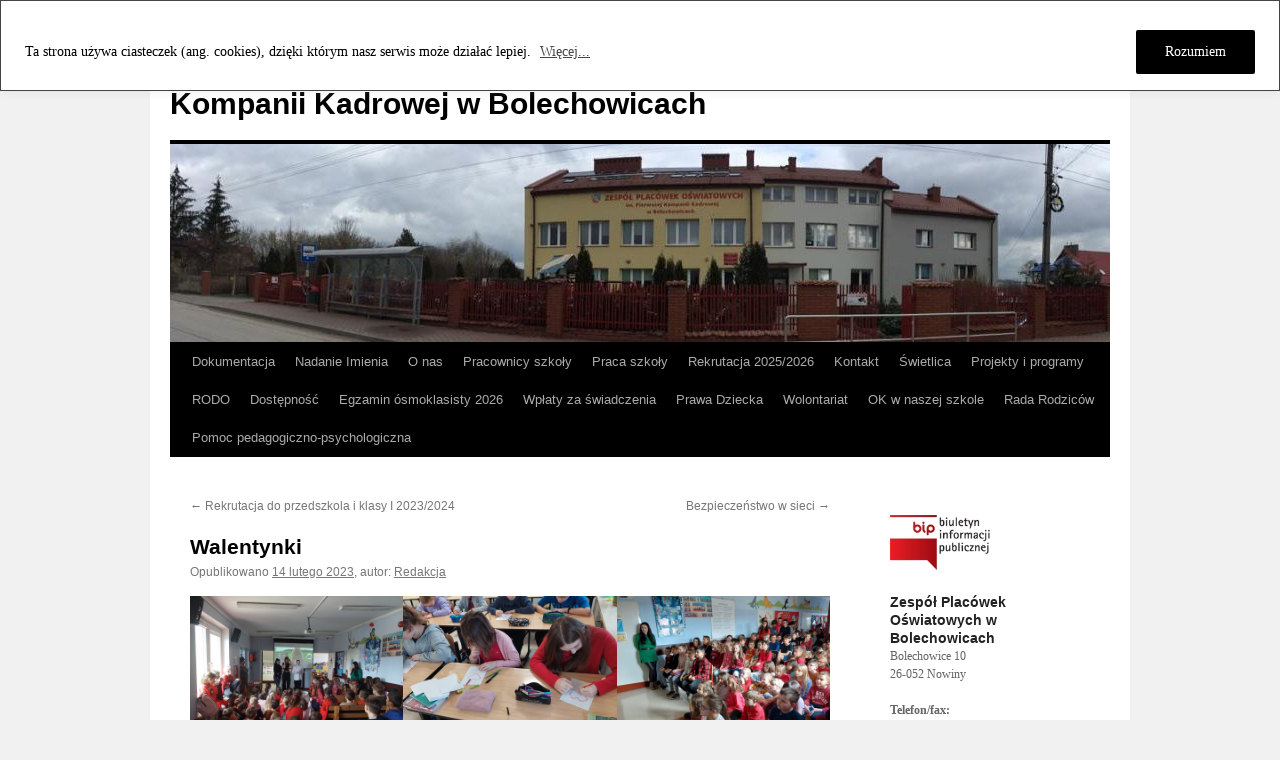

--- FILE ---
content_type: text/html; charset=UTF-8
request_url: https://spbolechowice.pl/2023/02/walentynki/
body_size: 22952
content:
<!DOCTYPE html>
<html lang="pl-PL">
<head>
<meta charset="UTF-8" />
<title>
Walentynki | Zespół    Placówek    Oświatowych        im.Pierwszej     Kompanii      Kadrowej                                                              w Bolechowicach	</title>
<link rel="profile" href="https://gmpg.org/xfn/11" />
<link rel="stylesheet" type="text/css" media="all" href="https://spbolechowice.pl/wp-content/themes/twentyten/style.css?ver=20251202" />
<link rel="pingback" href="https://spbolechowice.pl/xmlrpc.php">
<meta name='robots' content='max-image-preview:large' />
<link rel="alternate" type="application/rss+xml" title="Zespół    Placówek    Oświatowych        im.Pierwszej     Kompanii      Kadrowej                                                              w Bolechowicach &raquo; Kanał z wpisami" href="https://spbolechowice.pl/feed/" />
<link rel="alternate" type="application/rss+xml" title="Zespół    Placówek    Oświatowych        im.Pierwszej     Kompanii      Kadrowej                                                              w Bolechowicach &raquo; Kanał z komentarzami" href="https://spbolechowice.pl/comments/feed/" />
<link rel="alternate" type="application/rss+xml" title="Zespół    Placówek    Oświatowych        im.Pierwszej     Kompanii      Kadrowej                                                              w Bolechowicach &raquo; Walentynki Kanał z komentarzami" href="https://spbolechowice.pl/2023/02/walentynki/feed/" />
<link rel="alternate" title="oEmbed (JSON)" type="application/json+oembed" href="https://spbolechowice.pl/wp-json/oembed/1.0/embed?url=https%3A%2F%2Fspbolechowice.pl%2F2023%2F02%2Fwalentynki%2F" />
<link rel="alternate" title="oEmbed (XML)" type="text/xml+oembed" href="https://spbolechowice.pl/wp-json/oembed/1.0/embed?url=https%3A%2F%2Fspbolechowice.pl%2F2023%2F02%2Fwalentynki%2F&#038;format=xml" />
<style id='wp-img-auto-sizes-contain-inline-css' type='text/css'>
img:is([sizes=auto i],[sizes^="auto," i]){contain-intrinsic-size:3000px 1500px}
/*# sourceURL=wp-img-auto-sizes-contain-inline-css */
</style>
<style id='wp-emoji-styles-inline-css' type='text/css'>

	img.wp-smiley, img.emoji {
		display: inline !important;
		border: none !important;
		box-shadow: none !important;
		height: 1em !important;
		width: 1em !important;
		margin: 0 0.07em !important;
		vertical-align: -0.1em !important;
		background: none !important;
		padding: 0 !important;
	}
/*# sourceURL=wp-emoji-styles-inline-css */
</style>
<style id='wp-block-library-inline-css' type='text/css'>
:root{--wp-block-synced-color:#7a00df;--wp-block-synced-color--rgb:122,0,223;--wp-bound-block-color:var(--wp-block-synced-color);--wp-editor-canvas-background:#ddd;--wp-admin-theme-color:#007cba;--wp-admin-theme-color--rgb:0,124,186;--wp-admin-theme-color-darker-10:#006ba1;--wp-admin-theme-color-darker-10--rgb:0,107,160.5;--wp-admin-theme-color-darker-20:#005a87;--wp-admin-theme-color-darker-20--rgb:0,90,135;--wp-admin-border-width-focus:2px}@media (min-resolution:192dpi){:root{--wp-admin-border-width-focus:1.5px}}.wp-element-button{cursor:pointer}:root .has-very-light-gray-background-color{background-color:#eee}:root .has-very-dark-gray-background-color{background-color:#313131}:root .has-very-light-gray-color{color:#eee}:root .has-very-dark-gray-color{color:#313131}:root .has-vivid-green-cyan-to-vivid-cyan-blue-gradient-background{background:linear-gradient(135deg,#00d084,#0693e3)}:root .has-purple-crush-gradient-background{background:linear-gradient(135deg,#34e2e4,#4721fb 50%,#ab1dfe)}:root .has-hazy-dawn-gradient-background{background:linear-gradient(135deg,#faaca8,#dad0ec)}:root .has-subdued-olive-gradient-background{background:linear-gradient(135deg,#fafae1,#67a671)}:root .has-atomic-cream-gradient-background{background:linear-gradient(135deg,#fdd79a,#004a59)}:root .has-nightshade-gradient-background{background:linear-gradient(135deg,#330968,#31cdcf)}:root .has-midnight-gradient-background{background:linear-gradient(135deg,#020381,#2874fc)}:root{--wp--preset--font-size--normal:16px;--wp--preset--font-size--huge:42px}.has-regular-font-size{font-size:1em}.has-larger-font-size{font-size:2.625em}.has-normal-font-size{font-size:var(--wp--preset--font-size--normal)}.has-huge-font-size{font-size:var(--wp--preset--font-size--huge)}.has-text-align-center{text-align:center}.has-text-align-left{text-align:left}.has-text-align-right{text-align:right}.has-fit-text{white-space:nowrap!important}#end-resizable-editor-section{display:none}.aligncenter{clear:both}.items-justified-left{justify-content:flex-start}.items-justified-center{justify-content:center}.items-justified-right{justify-content:flex-end}.items-justified-space-between{justify-content:space-between}.screen-reader-text{border:0;clip-path:inset(50%);height:1px;margin:-1px;overflow:hidden;padding:0;position:absolute;width:1px;word-wrap:normal!important}.screen-reader-text:focus{background-color:#ddd;clip-path:none;color:#444;display:block;font-size:1em;height:auto;left:5px;line-height:normal;padding:15px 23px 14px;text-decoration:none;top:5px;width:auto;z-index:100000}html :where(.has-border-color){border-style:solid}html :where([style*=border-top-color]){border-top-style:solid}html :where([style*=border-right-color]){border-right-style:solid}html :where([style*=border-bottom-color]){border-bottom-style:solid}html :where([style*=border-left-color]){border-left-style:solid}html :where([style*=border-width]){border-style:solid}html :where([style*=border-top-width]){border-top-style:solid}html :where([style*=border-right-width]){border-right-style:solid}html :where([style*=border-bottom-width]){border-bottom-style:solid}html :where([style*=border-left-width]){border-left-style:solid}html :where(img[class*=wp-image-]){height:auto;max-width:100%}:where(figure){margin:0 0 1em}html :where(.is-position-sticky){--wp-admin--admin-bar--position-offset:var(--wp-admin--admin-bar--height,0px)}@media screen and (max-width:600px){html :where(.is-position-sticky){--wp-admin--admin-bar--position-offset:0px}}

/*# sourceURL=wp-block-library-inline-css */
</style><style id='wp-block-gallery-inline-css' type='text/css'>
.blocks-gallery-grid:not(.has-nested-images),.wp-block-gallery:not(.has-nested-images){display:flex;flex-wrap:wrap;list-style-type:none;margin:0;padding:0}.blocks-gallery-grid:not(.has-nested-images) .blocks-gallery-image,.blocks-gallery-grid:not(.has-nested-images) .blocks-gallery-item,.wp-block-gallery:not(.has-nested-images) .blocks-gallery-image,.wp-block-gallery:not(.has-nested-images) .blocks-gallery-item{display:flex;flex-direction:column;flex-grow:1;justify-content:center;margin:0 1em 1em 0;position:relative;width:calc(50% - 1em)}.blocks-gallery-grid:not(.has-nested-images) .blocks-gallery-image:nth-of-type(2n),.blocks-gallery-grid:not(.has-nested-images) .blocks-gallery-item:nth-of-type(2n),.wp-block-gallery:not(.has-nested-images) .blocks-gallery-image:nth-of-type(2n),.wp-block-gallery:not(.has-nested-images) .blocks-gallery-item:nth-of-type(2n){margin-right:0}.blocks-gallery-grid:not(.has-nested-images) .blocks-gallery-image figure,.blocks-gallery-grid:not(.has-nested-images) .blocks-gallery-item figure,.wp-block-gallery:not(.has-nested-images) .blocks-gallery-image figure,.wp-block-gallery:not(.has-nested-images) .blocks-gallery-item figure{align-items:flex-end;display:flex;height:100%;justify-content:flex-start;margin:0}.blocks-gallery-grid:not(.has-nested-images) .blocks-gallery-image img,.blocks-gallery-grid:not(.has-nested-images) .blocks-gallery-item img,.wp-block-gallery:not(.has-nested-images) .blocks-gallery-image img,.wp-block-gallery:not(.has-nested-images) .blocks-gallery-item img{display:block;height:auto;max-width:100%;width:auto}.blocks-gallery-grid:not(.has-nested-images) .blocks-gallery-image figcaption,.blocks-gallery-grid:not(.has-nested-images) .blocks-gallery-item figcaption,.wp-block-gallery:not(.has-nested-images) .blocks-gallery-image figcaption,.wp-block-gallery:not(.has-nested-images) .blocks-gallery-item figcaption{background:linear-gradient(0deg,#000000b3,#0000004d 70%,#0000);bottom:0;box-sizing:border-box;color:#fff;font-size:.8em;margin:0;max-height:100%;overflow:auto;padding:3em .77em .7em;position:absolute;text-align:center;width:100%;z-index:2}.blocks-gallery-grid:not(.has-nested-images) .blocks-gallery-image figcaption img,.blocks-gallery-grid:not(.has-nested-images) .blocks-gallery-item figcaption img,.wp-block-gallery:not(.has-nested-images) .blocks-gallery-image figcaption img,.wp-block-gallery:not(.has-nested-images) .blocks-gallery-item figcaption img{display:inline}.blocks-gallery-grid:not(.has-nested-images) figcaption,.wp-block-gallery:not(.has-nested-images) figcaption{flex-grow:1}.blocks-gallery-grid:not(.has-nested-images).is-cropped .blocks-gallery-image a,.blocks-gallery-grid:not(.has-nested-images).is-cropped .blocks-gallery-image img,.blocks-gallery-grid:not(.has-nested-images).is-cropped .blocks-gallery-item a,.blocks-gallery-grid:not(.has-nested-images).is-cropped .blocks-gallery-item img,.wp-block-gallery:not(.has-nested-images).is-cropped .blocks-gallery-image a,.wp-block-gallery:not(.has-nested-images).is-cropped .blocks-gallery-image img,.wp-block-gallery:not(.has-nested-images).is-cropped .blocks-gallery-item a,.wp-block-gallery:not(.has-nested-images).is-cropped .blocks-gallery-item img{flex:1;height:100%;object-fit:cover;width:100%}.blocks-gallery-grid:not(.has-nested-images).columns-1 .blocks-gallery-image,.blocks-gallery-grid:not(.has-nested-images).columns-1 .blocks-gallery-item,.wp-block-gallery:not(.has-nested-images).columns-1 .blocks-gallery-image,.wp-block-gallery:not(.has-nested-images).columns-1 .blocks-gallery-item{margin-right:0;width:100%}@media (min-width:600px){.blocks-gallery-grid:not(.has-nested-images).columns-3 .blocks-gallery-image,.blocks-gallery-grid:not(.has-nested-images).columns-3 .blocks-gallery-item,.wp-block-gallery:not(.has-nested-images).columns-3 .blocks-gallery-image,.wp-block-gallery:not(.has-nested-images).columns-3 .blocks-gallery-item{margin-right:1em;width:calc(33.33333% - .66667em)}.blocks-gallery-grid:not(.has-nested-images).columns-4 .blocks-gallery-image,.blocks-gallery-grid:not(.has-nested-images).columns-4 .blocks-gallery-item,.wp-block-gallery:not(.has-nested-images).columns-4 .blocks-gallery-image,.wp-block-gallery:not(.has-nested-images).columns-4 .blocks-gallery-item{margin-right:1em;width:calc(25% - .75em)}.blocks-gallery-grid:not(.has-nested-images).columns-5 .blocks-gallery-image,.blocks-gallery-grid:not(.has-nested-images).columns-5 .blocks-gallery-item,.wp-block-gallery:not(.has-nested-images).columns-5 .blocks-gallery-image,.wp-block-gallery:not(.has-nested-images).columns-5 .blocks-gallery-item{margin-right:1em;width:calc(20% - .8em)}.blocks-gallery-grid:not(.has-nested-images).columns-6 .blocks-gallery-image,.blocks-gallery-grid:not(.has-nested-images).columns-6 .blocks-gallery-item,.wp-block-gallery:not(.has-nested-images).columns-6 .blocks-gallery-image,.wp-block-gallery:not(.has-nested-images).columns-6 .blocks-gallery-item{margin-right:1em;width:calc(16.66667% - .83333em)}.blocks-gallery-grid:not(.has-nested-images).columns-7 .blocks-gallery-image,.blocks-gallery-grid:not(.has-nested-images).columns-7 .blocks-gallery-item,.wp-block-gallery:not(.has-nested-images).columns-7 .blocks-gallery-image,.wp-block-gallery:not(.has-nested-images).columns-7 .blocks-gallery-item{margin-right:1em;width:calc(14.28571% - .85714em)}.blocks-gallery-grid:not(.has-nested-images).columns-8 .blocks-gallery-image,.blocks-gallery-grid:not(.has-nested-images).columns-8 .blocks-gallery-item,.wp-block-gallery:not(.has-nested-images).columns-8 .blocks-gallery-image,.wp-block-gallery:not(.has-nested-images).columns-8 .blocks-gallery-item{margin-right:1em;width:calc(12.5% - .875em)}.blocks-gallery-grid:not(.has-nested-images).columns-1 .blocks-gallery-image:nth-of-type(1n),.blocks-gallery-grid:not(.has-nested-images).columns-1 .blocks-gallery-item:nth-of-type(1n),.blocks-gallery-grid:not(.has-nested-images).columns-2 .blocks-gallery-image:nth-of-type(2n),.blocks-gallery-grid:not(.has-nested-images).columns-2 .blocks-gallery-item:nth-of-type(2n),.blocks-gallery-grid:not(.has-nested-images).columns-3 .blocks-gallery-image:nth-of-type(3n),.blocks-gallery-grid:not(.has-nested-images).columns-3 .blocks-gallery-item:nth-of-type(3n),.blocks-gallery-grid:not(.has-nested-images).columns-4 .blocks-gallery-image:nth-of-type(4n),.blocks-gallery-grid:not(.has-nested-images).columns-4 .blocks-gallery-item:nth-of-type(4n),.blocks-gallery-grid:not(.has-nested-images).columns-5 .blocks-gallery-image:nth-of-type(5n),.blocks-gallery-grid:not(.has-nested-images).columns-5 .blocks-gallery-item:nth-of-type(5n),.blocks-gallery-grid:not(.has-nested-images).columns-6 .blocks-gallery-image:nth-of-type(6n),.blocks-gallery-grid:not(.has-nested-images).columns-6 .blocks-gallery-item:nth-of-type(6n),.blocks-gallery-grid:not(.has-nested-images).columns-7 .blocks-gallery-image:nth-of-type(7n),.blocks-gallery-grid:not(.has-nested-images).columns-7 .blocks-gallery-item:nth-of-type(7n),.blocks-gallery-grid:not(.has-nested-images).columns-8 .blocks-gallery-image:nth-of-type(8n),.blocks-gallery-grid:not(.has-nested-images).columns-8 .blocks-gallery-item:nth-of-type(8n),.wp-block-gallery:not(.has-nested-images).columns-1 .blocks-gallery-image:nth-of-type(1n),.wp-block-gallery:not(.has-nested-images).columns-1 .blocks-gallery-item:nth-of-type(1n),.wp-block-gallery:not(.has-nested-images).columns-2 .blocks-gallery-image:nth-of-type(2n),.wp-block-gallery:not(.has-nested-images).columns-2 .blocks-gallery-item:nth-of-type(2n),.wp-block-gallery:not(.has-nested-images).columns-3 .blocks-gallery-image:nth-of-type(3n),.wp-block-gallery:not(.has-nested-images).columns-3 .blocks-gallery-item:nth-of-type(3n),.wp-block-gallery:not(.has-nested-images).columns-4 .blocks-gallery-image:nth-of-type(4n),.wp-block-gallery:not(.has-nested-images).columns-4 .blocks-gallery-item:nth-of-type(4n),.wp-block-gallery:not(.has-nested-images).columns-5 .blocks-gallery-image:nth-of-type(5n),.wp-block-gallery:not(.has-nested-images).columns-5 .blocks-gallery-item:nth-of-type(5n),.wp-block-gallery:not(.has-nested-images).columns-6 .blocks-gallery-image:nth-of-type(6n),.wp-block-gallery:not(.has-nested-images).columns-6 .blocks-gallery-item:nth-of-type(6n),.wp-block-gallery:not(.has-nested-images).columns-7 .blocks-gallery-image:nth-of-type(7n),.wp-block-gallery:not(.has-nested-images).columns-7 .blocks-gallery-item:nth-of-type(7n),.wp-block-gallery:not(.has-nested-images).columns-8 .blocks-gallery-image:nth-of-type(8n),.wp-block-gallery:not(.has-nested-images).columns-8 .blocks-gallery-item:nth-of-type(8n){margin-right:0}}.blocks-gallery-grid:not(.has-nested-images) .blocks-gallery-image:last-child,.blocks-gallery-grid:not(.has-nested-images) .blocks-gallery-item:last-child,.wp-block-gallery:not(.has-nested-images) .blocks-gallery-image:last-child,.wp-block-gallery:not(.has-nested-images) .blocks-gallery-item:last-child{margin-right:0}.blocks-gallery-grid:not(.has-nested-images).alignleft,.blocks-gallery-grid:not(.has-nested-images).alignright,.wp-block-gallery:not(.has-nested-images).alignleft,.wp-block-gallery:not(.has-nested-images).alignright{max-width:420px;width:100%}.blocks-gallery-grid:not(.has-nested-images).aligncenter .blocks-gallery-item figure,.wp-block-gallery:not(.has-nested-images).aligncenter .blocks-gallery-item figure{justify-content:center}.wp-block-gallery:not(.is-cropped) .blocks-gallery-item{align-self:flex-start}figure.wp-block-gallery.has-nested-images{align-items:normal}.wp-block-gallery.has-nested-images figure.wp-block-image:not(#individual-image){margin:0;width:calc(50% - var(--wp--style--unstable-gallery-gap, 16px)/2)}.wp-block-gallery.has-nested-images figure.wp-block-image{box-sizing:border-box;display:flex;flex-direction:column;flex-grow:1;justify-content:center;max-width:100%;position:relative}.wp-block-gallery.has-nested-images figure.wp-block-image>a,.wp-block-gallery.has-nested-images figure.wp-block-image>div{flex-direction:column;flex-grow:1;margin:0}.wp-block-gallery.has-nested-images figure.wp-block-image img{display:block;height:auto;max-width:100%!important;width:auto}.wp-block-gallery.has-nested-images figure.wp-block-image figcaption,.wp-block-gallery.has-nested-images figure.wp-block-image:has(figcaption):before{bottom:0;left:0;max-height:100%;position:absolute;right:0}.wp-block-gallery.has-nested-images figure.wp-block-image:has(figcaption):before{backdrop-filter:blur(3px);content:"";height:100%;-webkit-mask-image:linear-gradient(0deg,#000 20%,#0000);mask-image:linear-gradient(0deg,#000 20%,#0000);max-height:40%;pointer-events:none}.wp-block-gallery.has-nested-images figure.wp-block-image figcaption{box-sizing:border-box;color:#fff;font-size:13px;margin:0;overflow:auto;padding:1em;text-align:center;text-shadow:0 0 1.5px #000}.wp-block-gallery.has-nested-images figure.wp-block-image figcaption::-webkit-scrollbar{height:12px;width:12px}.wp-block-gallery.has-nested-images figure.wp-block-image figcaption::-webkit-scrollbar-track{background-color:initial}.wp-block-gallery.has-nested-images figure.wp-block-image figcaption::-webkit-scrollbar-thumb{background-clip:padding-box;background-color:initial;border:3px solid #0000;border-radius:8px}.wp-block-gallery.has-nested-images figure.wp-block-image figcaption:focus-within::-webkit-scrollbar-thumb,.wp-block-gallery.has-nested-images figure.wp-block-image figcaption:focus::-webkit-scrollbar-thumb,.wp-block-gallery.has-nested-images figure.wp-block-image figcaption:hover::-webkit-scrollbar-thumb{background-color:#fffc}.wp-block-gallery.has-nested-images figure.wp-block-image figcaption{scrollbar-color:#0000 #0000;scrollbar-gutter:stable both-edges;scrollbar-width:thin}.wp-block-gallery.has-nested-images figure.wp-block-image figcaption:focus,.wp-block-gallery.has-nested-images figure.wp-block-image figcaption:focus-within,.wp-block-gallery.has-nested-images figure.wp-block-image figcaption:hover{scrollbar-color:#fffc #0000}.wp-block-gallery.has-nested-images figure.wp-block-image figcaption{will-change:transform}@media (hover:none){.wp-block-gallery.has-nested-images figure.wp-block-image figcaption{scrollbar-color:#fffc #0000}}.wp-block-gallery.has-nested-images figure.wp-block-image figcaption{background:linear-gradient(0deg,#0006,#0000)}.wp-block-gallery.has-nested-images figure.wp-block-image figcaption img{display:inline}.wp-block-gallery.has-nested-images figure.wp-block-image figcaption a{color:inherit}.wp-block-gallery.has-nested-images figure.wp-block-image.has-custom-border img{box-sizing:border-box}.wp-block-gallery.has-nested-images figure.wp-block-image.has-custom-border>a,.wp-block-gallery.has-nested-images figure.wp-block-image.has-custom-border>div,.wp-block-gallery.has-nested-images figure.wp-block-image.is-style-rounded>a,.wp-block-gallery.has-nested-images figure.wp-block-image.is-style-rounded>div{flex:1 1 auto}.wp-block-gallery.has-nested-images figure.wp-block-image.has-custom-border figcaption,.wp-block-gallery.has-nested-images figure.wp-block-image.is-style-rounded figcaption{background:none;color:inherit;flex:initial;margin:0;padding:10px 10px 9px;position:relative;text-shadow:none}.wp-block-gallery.has-nested-images figure.wp-block-image.has-custom-border:before,.wp-block-gallery.has-nested-images figure.wp-block-image.is-style-rounded:before{content:none}.wp-block-gallery.has-nested-images figcaption{flex-basis:100%;flex-grow:1;text-align:center}.wp-block-gallery.has-nested-images:not(.is-cropped) figure.wp-block-image:not(#individual-image){margin-bottom:auto;margin-top:0}.wp-block-gallery.has-nested-images.is-cropped figure.wp-block-image:not(#individual-image){align-self:inherit}.wp-block-gallery.has-nested-images.is-cropped figure.wp-block-image:not(#individual-image)>a,.wp-block-gallery.has-nested-images.is-cropped figure.wp-block-image:not(#individual-image)>div:not(.components-drop-zone){display:flex}.wp-block-gallery.has-nested-images.is-cropped figure.wp-block-image:not(#individual-image) a,.wp-block-gallery.has-nested-images.is-cropped figure.wp-block-image:not(#individual-image) img{flex:1 0 0%;height:100%;object-fit:cover;width:100%}.wp-block-gallery.has-nested-images.columns-1 figure.wp-block-image:not(#individual-image){width:100%}@media (min-width:600px){.wp-block-gallery.has-nested-images.columns-3 figure.wp-block-image:not(#individual-image){width:calc(33.33333% - var(--wp--style--unstable-gallery-gap, 16px)*.66667)}.wp-block-gallery.has-nested-images.columns-4 figure.wp-block-image:not(#individual-image){width:calc(25% - var(--wp--style--unstable-gallery-gap, 16px)*.75)}.wp-block-gallery.has-nested-images.columns-5 figure.wp-block-image:not(#individual-image){width:calc(20% - var(--wp--style--unstable-gallery-gap, 16px)*.8)}.wp-block-gallery.has-nested-images.columns-6 figure.wp-block-image:not(#individual-image){width:calc(16.66667% - var(--wp--style--unstable-gallery-gap, 16px)*.83333)}.wp-block-gallery.has-nested-images.columns-7 figure.wp-block-image:not(#individual-image){width:calc(14.28571% - var(--wp--style--unstable-gallery-gap, 16px)*.85714)}.wp-block-gallery.has-nested-images.columns-8 figure.wp-block-image:not(#individual-image){width:calc(12.5% - var(--wp--style--unstable-gallery-gap, 16px)*.875)}.wp-block-gallery.has-nested-images.columns-default figure.wp-block-image:not(#individual-image){width:calc(33.33% - var(--wp--style--unstable-gallery-gap, 16px)*.66667)}.wp-block-gallery.has-nested-images.columns-default figure.wp-block-image:not(#individual-image):first-child:nth-last-child(2),.wp-block-gallery.has-nested-images.columns-default figure.wp-block-image:not(#individual-image):first-child:nth-last-child(2)~figure.wp-block-image:not(#individual-image){width:calc(50% - var(--wp--style--unstable-gallery-gap, 16px)*.5)}.wp-block-gallery.has-nested-images.columns-default figure.wp-block-image:not(#individual-image):first-child:last-child{width:100%}}.wp-block-gallery.has-nested-images.alignleft,.wp-block-gallery.has-nested-images.alignright{max-width:420px;width:100%}.wp-block-gallery.has-nested-images.aligncenter{justify-content:center}
/*# sourceURL=https://spbolechowice.pl/wp-includes/blocks/gallery/style.min.css */
</style>
<style id='wp-block-gallery-theme-inline-css' type='text/css'>
.blocks-gallery-caption{color:#555;font-size:13px;text-align:center}.is-dark-theme .blocks-gallery-caption{color:#ffffffa6}
/*# sourceURL=https://spbolechowice.pl/wp-includes/blocks/gallery/theme.min.css */
</style>
<style id='wp-block-image-inline-css' type='text/css'>
.wp-block-image>a,.wp-block-image>figure>a{display:inline-block}.wp-block-image img{box-sizing:border-box;height:auto;max-width:100%;vertical-align:bottom}@media not (prefers-reduced-motion){.wp-block-image img.hide{visibility:hidden}.wp-block-image img.show{animation:show-content-image .4s}}.wp-block-image[style*=border-radius] img,.wp-block-image[style*=border-radius]>a{border-radius:inherit}.wp-block-image.has-custom-border img{box-sizing:border-box}.wp-block-image.aligncenter{text-align:center}.wp-block-image.alignfull>a,.wp-block-image.alignwide>a{width:100%}.wp-block-image.alignfull img,.wp-block-image.alignwide img{height:auto;width:100%}.wp-block-image .aligncenter,.wp-block-image .alignleft,.wp-block-image .alignright,.wp-block-image.aligncenter,.wp-block-image.alignleft,.wp-block-image.alignright{display:table}.wp-block-image .aligncenter>figcaption,.wp-block-image .alignleft>figcaption,.wp-block-image .alignright>figcaption,.wp-block-image.aligncenter>figcaption,.wp-block-image.alignleft>figcaption,.wp-block-image.alignright>figcaption{caption-side:bottom;display:table-caption}.wp-block-image .alignleft{float:left;margin:.5em 1em .5em 0}.wp-block-image .alignright{float:right;margin:.5em 0 .5em 1em}.wp-block-image .aligncenter{margin-left:auto;margin-right:auto}.wp-block-image :where(figcaption){margin-bottom:1em;margin-top:.5em}.wp-block-image.is-style-circle-mask img{border-radius:9999px}@supports ((-webkit-mask-image:none) or (mask-image:none)) or (-webkit-mask-image:none){.wp-block-image.is-style-circle-mask img{border-radius:0;-webkit-mask-image:url('data:image/svg+xml;utf8,<svg viewBox="0 0 100 100" xmlns="http://www.w3.org/2000/svg"><circle cx="50" cy="50" r="50"/></svg>');mask-image:url('data:image/svg+xml;utf8,<svg viewBox="0 0 100 100" xmlns="http://www.w3.org/2000/svg"><circle cx="50" cy="50" r="50"/></svg>');mask-mode:alpha;-webkit-mask-position:center;mask-position:center;-webkit-mask-repeat:no-repeat;mask-repeat:no-repeat;-webkit-mask-size:contain;mask-size:contain}}:root :where(.wp-block-image.is-style-rounded img,.wp-block-image .is-style-rounded img){border-radius:9999px}.wp-block-image figure{margin:0}.wp-lightbox-container{display:flex;flex-direction:column;position:relative}.wp-lightbox-container img{cursor:zoom-in}.wp-lightbox-container img:hover+button{opacity:1}.wp-lightbox-container button{align-items:center;backdrop-filter:blur(16px) saturate(180%);background-color:#5a5a5a40;border:none;border-radius:4px;cursor:zoom-in;display:flex;height:20px;justify-content:center;opacity:0;padding:0;position:absolute;right:16px;text-align:center;top:16px;width:20px;z-index:100}@media not (prefers-reduced-motion){.wp-lightbox-container button{transition:opacity .2s ease}}.wp-lightbox-container button:focus-visible{outline:3px auto #5a5a5a40;outline:3px auto -webkit-focus-ring-color;outline-offset:3px}.wp-lightbox-container button:hover{cursor:pointer;opacity:1}.wp-lightbox-container button:focus{opacity:1}.wp-lightbox-container button:focus,.wp-lightbox-container button:hover,.wp-lightbox-container button:not(:hover):not(:active):not(.has-background){background-color:#5a5a5a40;border:none}.wp-lightbox-overlay{box-sizing:border-box;cursor:zoom-out;height:100vh;left:0;overflow:hidden;position:fixed;top:0;visibility:hidden;width:100%;z-index:100000}.wp-lightbox-overlay .close-button{align-items:center;cursor:pointer;display:flex;justify-content:center;min-height:40px;min-width:40px;padding:0;position:absolute;right:calc(env(safe-area-inset-right) + 16px);top:calc(env(safe-area-inset-top) + 16px);z-index:5000000}.wp-lightbox-overlay .close-button:focus,.wp-lightbox-overlay .close-button:hover,.wp-lightbox-overlay .close-button:not(:hover):not(:active):not(.has-background){background:none;border:none}.wp-lightbox-overlay .lightbox-image-container{height:var(--wp--lightbox-container-height);left:50%;overflow:hidden;position:absolute;top:50%;transform:translate(-50%,-50%);transform-origin:top left;width:var(--wp--lightbox-container-width);z-index:9999999999}.wp-lightbox-overlay .wp-block-image{align-items:center;box-sizing:border-box;display:flex;height:100%;justify-content:center;margin:0;position:relative;transform-origin:0 0;width:100%;z-index:3000000}.wp-lightbox-overlay .wp-block-image img{height:var(--wp--lightbox-image-height);min-height:var(--wp--lightbox-image-height);min-width:var(--wp--lightbox-image-width);width:var(--wp--lightbox-image-width)}.wp-lightbox-overlay .wp-block-image figcaption{display:none}.wp-lightbox-overlay button{background:none;border:none}.wp-lightbox-overlay .scrim{background-color:#fff;height:100%;opacity:.9;position:absolute;width:100%;z-index:2000000}.wp-lightbox-overlay.active{visibility:visible}@media not (prefers-reduced-motion){.wp-lightbox-overlay.active{animation:turn-on-visibility .25s both}.wp-lightbox-overlay.active img{animation:turn-on-visibility .35s both}.wp-lightbox-overlay.show-closing-animation:not(.active){animation:turn-off-visibility .35s both}.wp-lightbox-overlay.show-closing-animation:not(.active) img{animation:turn-off-visibility .25s both}.wp-lightbox-overlay.zoom.active{animation:none;opacity:1;visibility:visible}.wp-lightbox-overlay.zoom.active .lightbox-image-container{animation:lightbox-zoom-in .4s}.wp-lightbox-overlay.zoom.active .lightbox-image-container img{animation:none}.wp-lightbox-overlay.zoom.active .scrim{animation:turn-on-visibility .4s forwards}.wp-lightbox-overlay.zoom.show-closing-animation:not(.active){animation:none}.wp-lightbox-overlay.zoom.show-closing-animation:not(.active) .lightbox-image-container{animation:lightbox-zoom-out .4s}.wp-lightbox-overlay.zoom.show-closing-animation:not(.active) .lightbox-image-container img{animation:none}.wp-lightbox-overlay.zoom.show-closing-animation:not(.active) .scrim{animation:turn-off-visibility .4s forwards}}@keyframes show-content-image{0%{visibility:hidden}99%{visibility:hidden}to{visibility:visible}}@keyframes turn-on-visibility{0%{opacity:0}to{opacity:1}}@keyframes turn-off-visibility{0%{opacity:1;visibility:visible}99%{opacity:0;visibility:visible}to{opacity:0;visibility:hidden}}@keyframes lightbox-zoom-in{0%{transform:translate(calc((-100vw + var(--wp--lightbox-scrollbar-width))/2 + var(--wp--lightbox-initial-left-position)),calc(-50vh + var(--wp--lightbox-initial-top-position))) scale(var(--wp--lightbox-scale))}to{transform:translate(-50%,-50%) scale(1)}}@keyframes lightbox-zoom-out{0%{transform:translate(-50%,-50%) scale(1);visibility:visible}99%{visibility:visible}to{transform:translate(calc((-100vw + var(--wp--lightbox-scrollbar-width))/2 + var(--wp--lightbox-initial-left-position)),calc(-50vh + var(--wp--lightbox-initial-top-position))) scale(var(--wp--lightbox-scale));visibility:hidden}}
/*# sourceURL=https://spbolechowice.pl/wp-includes/blocks/image/style.min.css */
</style>
<style id='wp-block-image-theme-inline-css' type='text/css'>
:root :where(.wp-block-image figcaption){color:#555;font-size:13px;text-align:center}.is-dark-theme :root :where(.wp-block-image figcaption){color:#ffffffa6}.wp-block-image{margin:0 0 1em}
/*# sourceURL=https://spbolechowice.pl/wp-includes/blocks/image/theme.min.css */
</style>
<style id='global-styles-inline-css' type='text/css'>
:root{--wp--preset--aspect-ratio--square: 1;--wp--preset--aspect-ratio--4-3: 4/3;--wp--preset--aspect-ratio--3-4: 3/4;--wp--preset--aspect-ratio--3-2: 3/2;--wp--preset--aspect-ratio--2-3: 2/3;--wp--preset--aspect-ratio--16-9: 16/9;--wp--preset--aspect-ratio--9-16: 9/16;--wp--preset--color--black: #000;--wp--preset--color--cyan-bluish-gray: #abb8c3;--wp--preset--color--white: #fff;--wp--preset--color--pale-pink: #f78da7;--wp--preset--color--vivid-red: #cf2e2e;--wp--preset--color--luminous-vivid-orange: #ff6900;--wp--preset--color--luminous-vivid-amber: #fcb900;--wp--preset--color--light-green-cyan: #7bdcb5;--wp--preset--color--vivid-green-cyan: #00d084;--wp--preset--color--pale-cyan-blue: #8ed1fc;--wp--preset--color--vivid-cyan-blue: #0693e3;--wp--preset--color--vivid-purple: #9b51e0;--wp--preset--color--blue: #0066cc;--wp--preset--color--medium-gray: #666;--wp--preset--color--light-gray: #f1f1f1;--wp--preset--gradient--vivid-cyan-blue-to-vivid-purple: linear-gradient(135deg,rgb(6,147,227) 0%,rgb(155,81,224) 100%);--wp--preset--gradient--light-green-cyan-to-vivid-green-cyan: linear-gradient(135deg,rgb(122,220,180) 0%,rgb(0,208,130) 100%);--wp--preset--gradient--luminous-vivid-amber-to-luminous-vivid-orange: linear-gradient(135deg,rgb(252,185,0) 0%,rgb(255,105,0) 100%);--wp--preset--gradient--luminous-vivid-orange-to-vivid-red: linear-gradient(135deg,rgb(255,105,0) 0%,rgb(207,46,46) 100%);--wp--preset--gradient--very-light-gray-to-cyan-bluish-gray: linear-gradient(135deg,rgb(238,238,238) 0%,rgb(169,184,195) 100%);--wp--preset--gradient--cool-to-warm-spectrum: linear-gradient(135deg,rgb(74,234,220) 0%,rgb(151,120,209) 20%,rgb(207,42,186) 40%,rgb(238,44,130) 60%,rgb(251,105,98) 80%,rgb(254,248,76) 100%);--wp--preset--gradient--blush-light-purple: linear-gradient(135deg,rgb(255,206,236) 0%,rgb(152,150,240) 100%);--wp--preset--gradient--blush-bordeaux: linear-gradient(135deg,rgb(254,205,165) 0%,rgb(254,45,45) 50%,rgb(107,0,62) 100%);--wp--preset--gradient--luminous-dusk: linear-gradient(135deg,rgb(255,203,112) 0%,rgb(199,81,192) 50%,rgb(65,88,208) 100%);--wp--preset--gradient--pale-ocean: linear-gradient(135deg,rgb(255,245,203) 0%,rgb(182,227,212) 50%,rgb(51,167,181) 100%);--wp--preset--gradient--electric-grass: linear-gradient(135deg,rgb(202,248,128) 0%,rgb(113,206,126) 100%);--wp--preset--gradient--midnight: linear-gradient(135deg,rgb(2,3,129) 0%,rgb(40,116,252) 100%);--wp--preset--font-size--small: 13px;--wp--preset--font-size--medium: 20px;--wp--preset--font-size--large: 36px;--wp--preset--font-size--x-large: 42px;--wp--preset--spacing--20: 0.44rem;--wp--preset--spacing--30: 0.67rem;--wp--preset--spacing--40: 1rem;--wp--preset--spacing--50: 1.5rem;--wp--preset--spacing--60: 2.25rem;--wp--preset--spacing--70: 3.38rem;--wp--preset--spacing--80: 5.06rem;--wp--preset--shadow--natural: 6px 6px 9px rgba(0, 0, 0, 0.2);--wp--preset--shadow--deep: 12px 12px 50px rgba(0, 0, 0, 0.4);--wp--preset--shadow--sharp: 6px 6px 0px rgba(0, 0, 0, 0.2);--wp--preset--shadow--outlined: 6px 6px 0px -3px rgb(255, 255, 255), 6px 6px rgb(0, 0, 0);--wp--preset--shadow--crisp: 6px 6px 0px rgb(0, 0, 0);}:where(.is-layout-flex){gap: 0.5em;}:where(.is-layout-grid){gap: 0.5em;}body .is-layout-flex{display: flex;}.is-layout-flex{flex-wrap: wrap;align-items: center;}.is-layout-flex > :is(*, div){margin: 0;}body .is-layout-grid{display: grid;}.is-layout-grid > :is(*, div){margin: 0;}:where(.wp-block-columns.is-layout-flex){gap: 2em;}:where(.wp-block-columns.is-layout-grid){gap: 2em;}:where(.wp-block-post-template.is-layout-flex){gap: 1.25em;}:where(.wp-block-post-template.is-layout-grid){gap: 1.25em;}.has-black-color{color: var(--wp--preset--color--black) !important;}.has-cyan-bluish-gray-color{color: var(--wp--preset--color--cyan-bluish-gray) !important;}.has-white-color{color: var(--wp--preset--color--white) !important;}.has-pale-pink-color{color: var(--wp--preset--color--pale-pink) !important;}.has-vivid-red-color{color: var(--wp--preset--color--vivid-red) !important;}.has-luminous-vivid-orange-color{color: var(--wp--preset--color--luminous-vivid-orange) !important;}.has-luminous-vivid-amber-color{color: var(--wp--preset--color--luminous-vivid-amber) !important;}.has-light-green-cyan-color{color: var(--wp--preset--color--light-green-cyan) !important;}.has-vivid-green-cyan-color{color: var(--wp--preset--color--vivid-green-cyan) !important;}.has-pale-cyan-blue-color{color: var(--wp--preset--color--pale-cyan-blue) !important;}.has-vivid-cyan-blue-color{color: var(--wp--preset--color--vivid-cyan-blue) !important;}.has-vivid-purple-color{color: var(--wp--preset--color--vivid-purple) !important;}.has-black-background-color{background-color: var(--wp--preset--color--black) !important;}.has-cyan-bluish-gray-background-color{background-color: var(--wp--preset--color--cyan-bluish-gray) !important;}.has-white-background-color{background-color: var(--wp--preset--color--white) !important;}.has-pale-pink-background-color{background-color: var(--wp--preset--color--pale-pink) !important;}.has-vivid-red-background-color{background-color: var(--wp--preset--color--vivid-red) !important;}.has-luminous-vivid-orange-background-color{background-color: var(--wp--preset--color--luminous-vivid-orange) !important;}.has-luminous-vivid-amber-background-color{background-color: var(--wp--preset--color--luminous-vivid-amber) !important;}.has-light-green-cyan-background-color{background-color: var(--wp--preset--color--light-green-cyan) !important;}.has-vivid-green-cyan-background-color{background-color: var(--wp--preset--color--vivid-green-cyan) !important;}.has-pale-cyan-blue-background-color{background-color: var(--wp--preset--color--pale-cyan-blue) !important;}.has-vivid-cyan-blue-background-color{background-color: var(--wp--preset--color--vivid-cyan-blue) !important;}.has-vivid-purple-background-color{background-color: var(--wp--preset--color--vivid-purple) !important;}.has-black-border-color{border-color: var(--wp--preset--color--black) !important;}.has-cyan-bluish-gray-border-color{border-color: var(--wp--preset--color--cyan-bluish-gray) !important;}.has-white-border-color{border-color: var(--wp--preset--color--white) !important;}.has-pale-pink-border-color{border-color: var(--wp--preset--color--pale-pink) !important;}.has-vivid-red-border-color{border-color: var(--wp--preset--color--vivid-red) !important;}.has-luminous-vivid-orange-border-color{border-color: var(--wp--preset--color--luminous-vivid-orange) !important;}.has-luminous-vivid-amber-border-color{border-color: var(--wp--preset--color--luminous-vivid-amber) !important;}.has-light-green-cyan-border-color{border-color: var(--wp--preset--color--light-green-cyan) !important;}.has-vivid-green-cyan-border-color{border-color: var(--wp--preset--color--vivid-green-cyan) !important;}.has-pale-cyan-blue-border-color{border-color: var(--wp--preset--color--pale-cyan-blue) !important;}.has-vivid-cyan-blue-border-color{border-color: var(--wp--preset--color--vivid-cyan-blue) !important;}.has-vivid-purple-border-color{border-color: var(--wp--preset--color--vivid-purple) !important;}.has-vivid-cyan-blue-to-vivid-purple-gradient-background{background: var(--wp--preset--gradient--vivid-cyan-blue-to-vivid-purple) !important;}.has-light-green-cyan-to-vivid-green-cyan-gradient-background{background: var(--wp--preset--gradient--light-green-cyan-to-vivid-green-cyan) !important;}.has-luminous-vivid-amber-to-luminous-vivid-orange-gradient-background{background: var(--wp--preset--gradient--luminous-vivid-amber-to-luminous-vivid-orange) !important;}.has-luminous-vivid-orange-to-vivid-red-gradient-background{background: var(--wp--preset--gradient--luminous-vivid-orange-to-vivid-red) !important;}.has-very-light-gray-to-cyan-bluish-gray-gradient-background{background: var(--wp--preset--gradient--very-light-gray-to-cyan-bluish-gray) !important;}.has-cool-to-warm-spectrum-gradient-background{background: var(--wp--preset--gradient--cool-to-warm-spectrum) !important;}.has-blush-light-purple-gradient-background{background: var(--wp--preset--gradient--blush-light-purple) !important;}.has-blush-bordeaux-gradient-background{background: var(--wp--preset--gradient--blush-bordeaux) !important;}.has-luminous-dusk-gradient-background{background: var(--wp--preset--gradient--luminous-dusk) !important;}.has-pale-ocean-gradient-background{background: var(--wp--preset--gradient--pale-ocean) !important;}.has-electric-grass-gradient-background{background: var(--wp--preset--gradient--electric-grass) !important;}.has-midnight-gradient-background{background: var(--wp--preset--gradient--midnight) !important;}.has-small-font-size{font-size: var(--wp--preset--font-size--small) !important;}.has-medium-font-size{font-size: var(--wp--preset--font-size--medium) !important;}.has-large-font-size{font-size: var(--wp--preset--font-size--large) !important;}.has-x-large-font-size{font-size: var(--wp--preset--font-size--x-large) !important;}
/*# sourceURL=global-styles-inline-css */
</style>
<style id='core-block-supports-inline-css' type='text/css'>
.wp-block-gallery.wp-block-gallery-1{--wp--style--unstable-gallery-gap:var( --wp--style--gallery-gap-default, var( --gallery-block--gutter-size, var( --wp--style--block-gap, 0.5em ) ) );gap:var( --wp--style--gallery-gap-default, var( --gallery-block--gutter-size, var( --wp--style--block-gap, 0.5em ) ) );}.wp-block-gallery.wp-block-gallery-2{--wp--style--unstable-gallery-gap:var( --wp--style--gallery-gap-default, var( --gallery-block--gutter-size, var( --wp--style--block-gap, 0.5em ) ) );gap:var( --wp--style--gallery-gap-default, var( --gallery-block--gutter-size, var( --wp--style--block-gap, 0.5em ) ) );}
/*# sourceURL=core-block-supports-inline-css */
</style>

<style id='classic-theme-styles-inline-css' type='text/css'>
/*! This file is auto-generated */
.wp-block-button__link{color:#fff;background-color:#32373c;border-radius:9999px;box-shadow:none;text-decoration:none;padding:calc(.667em + 2px) calc(1.333em + 2px);font-size:1.125em}.wp-block-file__button{background:#32373c;color:#fff;text-decoration:none}
/*# sourceURL=/wp-includes/css/classic-themes.min.css */
</style>
<link rel='stylesheet' id='contact-form-7-css' href='https://spbolechowice.pl/wp-content/plugins/contact-form-7/includes/css/styles.css?ver=6.1.4' type='text/css' media='all' />
<link rel='stylesheet' id='twentyten-block-style-css' href='https://spbolechowice.pl/wp-content/themes/twentyten/blocks.css?ver=20250220' type='text/css' media='all' />
<script type="text/javascript" id="cookie-law-info-js-extra">
/* <![CDATA[ */
var _ckyConfig = {"_ipData":[],"_assetsURL":"https://spbolechowice.pl/wp-content/plugins/cookie-law-info/lite/frontend/images/","_publicURL":"https://spbolechowice.pl","_expiry":"365","_categories":[{"name":"Necessary","slug":"necessary","isNecessary":true,"ccpaDoNotSell":true,"cookies":[],"active":true,"defaultConsent":{"gdpr":true,"ccpa":true}},{"name":"Functional","slug":"functional","isNecessary":false,"ccpaDoNotSell":true,"cookies":[],"active":true,"defaultConsent":{"gdpr":false,"ccpa":false}},{"name":"Analytics","slug":"analytics","isNecessary":false,"ccpaDoNotSell":true,"cookies":[],"active":true,"defaultConsent":{"gdpr":false,"ccpa":false}},{"name":"Performance","slug":"performance","isNecessary":false,"ccpaDoNotSell":true,"cookies":[],"active":true,"defaultConsent":{"gdpr":false,"ccpa":false}},{"name":"Advertisement","slug":"advertisement","isNecessary":false,"ccpaDoNotSell":true,"cookies":[],"active":true,"defaultConsent":{"gdpr":false,"ccpa":false}}],"_activeLaw":"gdpr","_rootDomain":"","_block":"1","_showBanner":"1","_bannerConfig":{"settings":{"type":"banner","preferenceCenterType":"popup","position":"top","applicableLaw":"gdpr"},"behaviours":{"reloadBannerOnAccept":false,"loadAnalyticsByDefault":false,"animations":{"onLoad":"animate","onHide":"sticky"}},"config":{"revisitConsent":{"status":false,"tag":"revisit-consent","position":"bottom-right","meta":{"url":"#"},"styles":{"background-color":"#0056A7"},"elements":{"title":{"type":"text","tag":"revisit-consent-title","status":true,"styles":{"color":"#0056a7"}}}},"preferenceCenter":{"toggle":{"status":true,"tag":"detail-category-toggle","type":"toggle","states":{"active":{"styles":{"background-color":"#1863DC"}},"inactive":{"styles":{"background-color":"#D0D5D2"}}}}},"categoryPreview":{"status":false,"toggle":{"status":true,"tag":"detail-category-preview-toggle","type":"toggle","states":{"active":{"styles":{"background-color":"#1863DC"}},"inactive":{"styles":{"background-color":"#D0D5D2"}}}}},"videoPlaceholder":{"status":true,"styles":{"background-color":"#000000","border-color":"#000000","color":"#ffffff"}},"readMore":{"status":true,"tag":"readmore-button","type":"link","meta":{"noFollow":true,"newTab":true},"styles":{"color":"#444","background-color":"transparent","border-color":"transparent"}},"showMore":{"status":true,"tag":"show-desc-button","type":"button","styles":{"color":"#1863DC"}},"showLess":{"status":true,"tag":"hide-desc-button","type":"button","styles":{"color":"#1863DC"}},"alwaysActive":{"status":true,"tag":"always-active","styles":{"color":"#008000"}},"manualLinks":{"status":true,"tag":"manual-links","type":"link","styles":{"color":"#1863DC"}},"auditTable":{"status":true},"optOption":{"status":true,"toggle":{"status":true,"tag":"optout-option-toggle","type":"toggle","states":{"active":{"styles":{"background-color":"#1863dc"}},"inactive":{"styles":{"background-color":"#FFFFFF"}}}}}}},"_version":"3.3.9.1","_logConsent":"1","_tags":[{"tag":"accept-button","styles":{"color":"#fff","background-color":"#000","border-color":"#000"}},{"tag":"reject-button","styles":{"color":"#333333","background-color":"#dedfe0","border-color":"#dedfe0"}},{"tag":"settings-button","styles":{"color":"#333333","background-color":"#dedfe0","border-color":"#dedfe0"}},{"tag":"readmore-button","styles":{"color":"#444","background-color":"transparent","border-color":"transparent"}},{"tag":"donotsell-button","styles":{"color":"#333333","background-color":"","border-color":""}},{"tag":"show-desc-button","styles":{"color":"#1863DC"}},{"tag":"hide-desc-button","styles":{"color":"#1863DC"}},{"tag":"cky-always-active","styles":[]},{"tag":"cky-link","styles":[]},{"tag":"accept-button","styles":{"color":"#fff","background-color":"#000","border-color":"#000"}},{"tag":"revisit-consent","styles":{"background-color":"#0056A7"}}],"_shortCodes":[{"key":"cky_readmore","content":"\u003Ca href=\"http://wszystkoociasteczkach.pl/\" class=\"cky-policy\" aria-label=\"Wi\u0119cej...\" target=\"_blank\" rel=\"noopener\" data-cky-tag=\"readmore-button\"\u003EWi\u0119cej...\u003C/a\u003E","tag":"readmore-button","status":true,"attributes":{"rel":"nofollow","target":"_blank"}},{"key":"cky_show_desc","content":"\u003Cbutton class=\"cky-show-desc-btn\" data-cky-tag=\"show-desc-button\" aria-label=\"Show more\"\u003EShow more\u003C/button\u003E","tag":"show-desc-button","status":true,"attributes":[]},{"key":"cky_hide_desc","content":"\u003Cbutton class=\"cky-show-desc-btn\" data-cky-tag=\"hide-desc-button\" aria-label=\"Show less\"\u003EShow less\u003C/button\u003E","tag":"hide-desc-button","status":true,"attributes":[]},{"key":"cky_optout_show_desc","content":"[cky_optout_show_desc]","tag":"optout-show-desc-button","status":true,"attributes":[]},{"key":"cky_optout_hide_desc","content":"[cky_optout_hide_desc]","tag":"optout-hide-desc-button","status":true,"attributes":[]},{"key":"cky_category_toggle_label","content":"[cky_{{status}}_category_label] [cky_preference_{{category_slug}}_title]","tag":"","status":true,"attributes":[]},{"key":"cky_enable_category_label","content":"Enable","tag":"","status":true,"attributes":[]},{"key":"cky_disable_category_label","content":"Disable","tag":"","status":true,"attributes":[]},{"key":"cky_video_placeholder","content":"\u003Cdiv class=\"video-placeholder-normal\" data-cky-tag=\"video-placeholder\" id=\"[UNIQUEID]\"\u003E\u003Cp class=\"video-placeholder-text-normal\" data-cky-tag=\"placeholder-title\"\u003EPlease accept cookies to access this content\u003C/p\u003E\u003C/div\u003E","tag":"","status":true,"attributes":[]},{"key":"cky_enable_optout_label","content":"Enable","tag":"","status":true,"attributes":[]},{"key":"cky_disable_optout_label","content":"Disable","tag":"","status":true,"attributes":[]},{"key":"cky_optout_toggle_label","content":"[cky_{{status}}_optout_label] [cky_optout_option_title]","tag":"","status":true,"attributes":[]},{"key":"cky_optout_option_title","content":"Do Not Sell or Share My Personal Information","tag":"","status":true,"attributes":[]},{"key":"cky_optout_close_label","content":"Close","tag":"","status":true,"attributes":[]},{"key":"cky_preference_close_label","content":"Close","tag":"","status":true,"attributes":[]}],"_rtl":"","_language":"en","_providersToBlock":[]};
var _ckyStyles = {"css":".cky-overlay{background: #000000; opacity: 0.4; position: fixed; top: 0; left: 0; width: 100%; height: 100%; z-index: 99999999;}.cky-hide{display: none;}.cky-btn-revisit-wrapper{display: flex; align-items: center; justify-content: center; background: #0056a7; width: 45px; height: 45px; border-radius: 50%; position: fixed; z-index: 999999; cursor: pointer;}.cky-revisit-bottom-left{bottom: 15px; left: 15px;}.cky-revisit-bottom-right{bottom: 15px; right: 15px;}.cky-btn-revisit-wrapper .cky-btn-revisit{display: flex; align-items: center; justify-content: center; background: none; border: none; cursor: pointer; position: relative; margin: 0; padding: 0;}.cky-btn-revisit-wrapper .cky-btn-revisit img{max-width: fit-content; margin: 0; height: 30px; width: 30px;}.cky-revisit-bottom-left:hover::before{content: attr(data-tooltip); position: absolute; background: #4e4b66; color: #ffffff; left: calc(100% + 7px); font-size: 12px; line-height: 16px; width: max-content; padding: 4px 8px; border-radius: 4px;}.cky-revisit-bottom-left:hover::after{position: absolute; content: \"\"; border: 5px solid transparent; left: calc(100% + 2px); border-left-width: 0; border-right-color: #4e4b66;}.cky-revisit-bottom-right:hover::before{content: attr(data-tooltip); position: absolute; background: #4e4b66; color: #ffffff; right: calc(100% + 7px); font-size: 12px; line-height: 16px; width: max-content; padding: 4px 8px; border-radius: 4px;}.cky-revisit-bottom-right:hover::after{position: absolute; content: \"\"; border: 5px solid transparent; right: calc(100% + 2px); border-right-width: 0; border-left-color: #4e4b66;}.cky-revisit-hide{display: none;}.cky-consent-container{position: fixed; width: 100%; box-sizing: border-box; z-index: 9999999;}.cky-consent-container .cky-consent-bar{background: #ffffff; border: 1px solid; padding: 16.5px 24px; box-shadow: 0 -1px 10px 0 #acabab4d;}.cky-banner-bottom{bottom: 0; left: 0;}.cky-banner-top{top: 0; left: 0;}.cky-custom-brand-logo-wrapper .cky-custom-brand-logo{width: 100px; height: auto; margin: 0 0 12px 0;}.cky-notice .cky-title{color: #212121; font-weight: 700; font-size: 18px; line-height: 24px; margin: 0 0 12px 0;}.cky-notice-group{display: flex; justify-content: space-between; align-items: center; font-size: 14px; line-height: 24px; font-weight: 400;}.cky-notice-des *,.cky-preference-content-wrapper *,.cky-accordion-header-des *,.cky-gpc-wrapper .cky-gpc-desc *{font-size: 14px;}.cky-notice-des{color: #212121; font-size: 14px; line-height: 24px; font-weight: 400;}.cky-notice-des img{height: 25px; width: 25px;}.cky-consent-bar .cky-notice-des p,.cky-gpc-wrapper .cky-gpc-desc p,.cky-preference-body-wrapper .cky-preference-content-wrapper p,.cky-accordion-header-wrapper .cky-accordion-header-des p,.cky-cookie-des-table li div:last-child p{color: inherit; margin-top: 0; overflow-wrap: break-word;}.cky-notice-des P:last-child,.cky-preference-content-wrapper p:last-child,.cky-cookie-des-table li div:last-child p:last-child,.cky-gpc-wrapper .cky-gpc-desc p:last-child{margin-bottom: 0;}.cky-notice-des a.cky-policy,.cky-notice-des button.cky-policy{font-size: 14px; color: #1863dc; white-space: nowrap; cursor: pointer; background: transparent; border: 1px solid; text-decoration: underline;}.cky-notice-des button.cky-policy{padding: 0;}.cky-notice-des a.cky-policy:focus-visible,.cky-notice-des button.cky-policy:focus-visible,.cky-preference-content-wrapper .cky-show-desc-btn:focus-visible,.cky-accordion-header .cky-accordion-btn:focus-visible,.cky-preference-header .cky-btn-close:focus-visible,.cky-switch input[type=\"checkbox\"]:focus-visible,.cky-footer-wrapper a:focus-visible,.cky-btn:focus-visible{outline: 2px solid #1863dc; outline-offset: 2px;}.cky-btn:focus:not(:focus-visible),.cky-accordion-header .cky-accordion-btn:focus:not(:focus-visible),.cky-preference-content-wrapper .cky-show-desc-btn:focus:not(:focus-visible),.cky-btn-revisit-wrapper .cky-btn-revisit:focus:not(:focus-visible),.cky-preference-header .cky-btn-close:focus:not(:focus-visible),.cky-consent-bar .cky-banner-btn-close:focus:not(:focus-visible){outline: 0;}button.cky-show-desc-btn:not(:hover):not(:active){color: #1863dc; background: transparent;}button.cky-accordion-btn:not(:hover):not(:active),button.cky-banner-btn-close:not(:hover):not(:active),button.cky-btn-close:not(:hover):not(:active),button.cky-btn-revisit:not(:hover):not(:active){background: transparent;}.cky-consent-bar button:hover,.cky-modal.cky-modal-open button:hover,.cky-consent-bar button:focus,.cky-modal.cky-modal-open button:focus{text-decoration: none;}.cky-notice-btn-wrapper{display: flex; justify-content: center; align-items: center; margin-left: 15px;}.cky-notice-btn-wrapper .cky-btn{text-shadow: none; box-shadow: none;}.cky-btn{font-size: 14px; font-family: inherit; line-height: 24px; padding: 8px 27px; font-weight: 500; margin: 0 8px 0 0; border-radius: 2px; white-space: nowrap; cursor: pointer; text-align: center; text-transform: none; min-height: 0;}.cky-btn:hover{opacity: 0.8;}.cky-btn-customize{color: #1863dc; background: transparent; border: 2px solid #1863dc;}.cky-btn-reject{color: #1863dc; background: transparent; border: 2px solid #1863dc;}.cky-btn-accept{background: #1863dc; color: #ffffff; border: 2px solid #1863dc;}.cky-btn:last-child{margin-right: 0;}@media (max-width: 768px){.cky-notice-group{display: block;}.cky-notice-btn-wrapper{margin-left: 0;}.cky-notice-btn-wrapper .cky-btn{flex: auto; max-width: 100%; margin-top: 10px; white-space: unset;}}@media (max-width: 576px){.cky-notice-btn-wrapper{flex-direction: column;}.cky-custom-brand-logo-wrapper, .cky-notice .cky-title, .cky-notice-des, .cky-notice-btn-wrapper{padding: 0 28px;}.cky-consent-container .cky-consent-bar{padding: 16.5px 0;}.cky-notice-des{max-height: 40vh; overflow-y: scroll;}.cky-notice-btn-wrapper .cky-btn{width: 100%; padding: 8px; margin-right: 0;}.cky-notice-btn-wrapper .cky-btn-accept{order: 1;}.cky-notice-btn-wrapper .cky-btn-reject{order: 3;}.cky-notice-btn-wrapper .cky-btn-customize{order: 2;}}@media (max-height: 480px){.cky-consent-container{max-height: 100vh;overflow-y: scroll}.cky-notice-des{max-height: unset;overflow-y: unset}.cky-preference-center{height: 100vh;overflow: auto !important}.cky-preference-center .cky-preference-body-wrapper{overflow: unset}}@media (max-width: 425px){.cky-custom-brand-logo-wrapper, .cky-notice .cky-title, .cky-notice-des, .cky-notice-btn-wrapper{padding: 0 24px;}.cky-notice-btn-wrapper{flex-direction: column;}.cky-btn{width: 100%; margin: 10px 0 0 0;}.cky-notice-btn-wrapper .cky-btn-customize{order: 2;}.cky-notice-btn-wrapper .cky-btn-reject{order: 3;}.cky-notice-btn-wrapper .cky-btn-accept{order: 1; margin-top: 16px;}}@media (max-width: 352px){.cky-notice .cky-title{font-size: 16px;}.cky-notice-des *{font-size: 12px;}.cky-notice-des, .cky-btn{font-size: 12px;}}.cky-modal.cky-modal-open{display: flex; visibility: visible; -webkit-transform: translate(-50%, -50%); -moz-transform: translate(-50%, -50%); -ms-transform: translate(-50%, -50%); -o-transform: translate(-50%, -50%); transform: translate(-50%, -50%); top: 50%; left: 50%; transition: all 1s ease;}.cky-modal{box-shadow: 0 32px 68px rgba(0, 0, 0, 0.3); margin: 0 auto; position: fixed; max-width: 100%; background: #ffffff; top: 50%; box-sizing: border-box; border-radius: 6px; z-index: 999999999; color: #212121; -webkit-transform: translate(-50%, 100%); -moz-transform: translate(-50%, 100%); -ms-transform: translate(-50%, 100%); -o-transform: translate(-50%, 100%); transform: translate(-50%, 100%); visibility: hidden; transition: all 0s ease;}.cky-preference-center{max-height: 79vh; overflow: hidden; width: 845px; overflow: hidden; flex: 1 1 0; display: flex; flex-direction: column; border-radius: 6px;}.cky-preference-header{display: flex; align-items: center; justify-content: space-between; padding: 22px 24px; border-bottom: 1px solid;}.cky-preference-header .cky-preference-title{font-size: 18px; font-weight: 700; line-height: 24px;}.cky-preference-header .cky-btn-close{margin: 0; cursor: pointer; vertical-align: middle; padding: 0; background: none; border: none; width: 24px; height: 24px; min-height: 0; line-height: 0; text-shadow: none; box-shadow: none;}.cky-preference-header .cky-btn-close img{margin: 0; height: 10px; width: 10px;}.cky-preference-body-wrapper{padding: 0 24px; flex: 1; overflow: auto; box-sizing: border-box;}.cky-preference-content-wrapper,.cky-gpc-wrapper .cky-gpc-desc{font-size: 14px; line-height: 24px; font-weight: 400; padding: 12px 0;}.cky-preference-content-wrapper{border-bottom: 1px solid;}.cky-preference-content-wrapper img{height: 25px; width: 25px;}.cky-preference-content-wrapper .cky-show-desc-btn{font-size: 14px; font-family: inherit; color: #1863dc; text-decoration: none; line-height: 24px; padding: 0; margin: 0; white-space: nowrap; cursor: pointer; background: transparent; border-color: transparent; text-transform: none; min-height: 0; text-shadow: none; box-shadow: none;}.cky-accordion-wrapper{margin-bottom: 10px;}.cky-accordion{border-bottom: 1px solid;}.cky-accordion:last-child{border-bottom: none;}.cky-accordion .cky-accordion-item{display: flex; margin-top: 10px;}.cky-accordion .cky-accordion-body{display: none;}.cky-accordion.cky-accordion-active .cky-accordion-body{display: block; padding: 0 22px; margin-bottom: 16px;}.cky-accordion-header-wrapper{cursor: pointer; width: 100%;}.cky-accordion-item .cky-accordion-header{display: flex; justify-content: space-between; align-items: center;}.cky-accordion-header .cky-accordion-btn{font-size: 16px; font-family: inherit; color: #212121; line-height: 24px; background: none; border: none; font-weight: 700; padding: 0; margin: 0; cursor: pointer; text-transform: none; min-height: 0; text-shadow: none; box-shadow: none;}.cky-accordion-header .cky-always-active{color: #008000; font-weight: 600; line-height: 24px; font-size: 14px;}.cky-accordion-header-des{font-size: 14px; line-height: 24px; margin: 10px 0 16px 0;}.cky-accordion-chevron{margin-right: 22px; position: relative; cursor: pointer;}.cky-accordion-chevron-hide{display: none;}.cky-accordion .cky-accordion-chevron i::before{content: \"\"; position: absolute; border-right: 1.4px solid; border-bottom: 1.4px solid; border-color: inherit; height: 6px; width: 6px; -webkit-transform: rotate(-45deg); -moz-transform: rotate(-45deg); -ms-transform: rotate(-45deg); -o-transform: rotate(-45deg); transform: rotate(-45deg); transition: all 0.2s ease-in-out; top: 8px;}.cky-accordion.cky-accordion-active .cky-accordion-chevron i::before{-webkit-transform: rotate(45deg); -moz-transform: rotate(45deg); -ms-transform: rotate(45deg); -o-transform: rotate(45deg); transform: rotate(45deg);}.cky-audit-table{background: #f4f4f4; border-radius: 6px;}.cky-audit-table .cky-empty-cookies-text{color: inherit; font-size: 12px; line-height: 24px; margin: 0; padding: 10px;}.cky-audit-table .cky-cookie-des-table{font-size: 12px; line-height: 24px; font-weight: normal; padding: 15px 10px; border-bottom: 1px solid; border-bottom-color: inherit; margin: 0;}.cky-audit-table .cky-cookie-des-table:last-child{border-bottom: none;}.cky-audit-table .cky-cookie-des-table li{list-style-type: none; display: flex; padding: 3px 0;}.cky-audit-table .cky-cookie-des-table li:first-child{padding-top: 0;}.cky-cookie-des-table li div:first-child{width: 100px; font-weight: 600; word-break: break-word; word-wrap: break-word;}.cky-cookie-des-table li div:last-child{flex: 1; word-break: break-word; word-wrap: break-word; margin-left: 8px;}.cky-footer-shadow{display: block; width: 100%; height: 40px; background: linear-gradient(180deg, rgba(255, 255, 255, 0) 0%, #ffffff 100%); position: absolute; bottom: calc(100% - 1px);}.cky-footer-wrapper{position: relative;}.cky-prefrence-btn-wrapper{display: flex; flex-wrap: wrap; align-items: center; justify-content: center; padding: 22px 24px; border-top: 1px solid;}.cky-prefrence-btn-wrapper .cky-btn{flex: auto; max-width: 100%; text-shadow: none; box-shadow: none;}.cky-btn-preferences{color: #1863dc; background: transparent; border: 2px solid #1863dc;}.cky-preference-header,.cky-preference-body-wrapper,.cky-preference-content-wrapper,.cky-accordion-wrapper,.cky-accordion,.cky-accordion-wrapper,.cky-footer-wrapper,.cky-prefrence-btn-wrapper{border-color: inherit;}@media (max-width: 845px){.cky-modal{max-width: calc(100% - 16px);}}@media (max-width: 576px){.cky-modal{max-width: 100%;}.cky-preference-center{max-height: 100vh;}.cky-prefrence-btn-wrapper{flex-direction: column;}.cky-accordion.cky-accordion-active .cky-accordion-body{padding-right: 0;}.cky-prefrence-btn-wrapper .cky-btn{width: 100%; margin: 10px 0 0 0;}.cky-prefrence-btn-wrapper .cky-btn-reject{order: 3;}.cky-prefrence-btn-wrapper .cky-btn-accept{order: 1; margin-top: 0;}.cky-prefrence-btn-wrapper .cky-btn-preferences{order: 2;}}@media (max-width: 425px){.cky-accordion-chevron{margin-right: 15px;}.cky-notice-btn-wrapper{margin-top: 0;}.cky-accordion.cky-accordion-active .cky-accordion-body{padding: 0 15px;}}@media (max-width: 352px){.cky-preference-header .cky-preference-title{font-size: 16px;}.cky-preference-header{padding: 16px 24px;}.cky-preference-content-wrapper *, .cky-accordion-header-des *{font-size: 12px;}.cky-preference-content-wrapper, .cky-preference-content-wrapper .cky-show-more, .cky-accordion-header .cky-always-active, .cky-accordion-header-des, .cky-preference-content-wrapper .cky-show-desc-btn, .cky-notice-des a.cky-policy{font-size: 12px;}.cky-accordion-header .cky-accordion-btn{font-size: 14px;}}.cky-switch{display: flex;}.cky-switch input[type=\"checkbox\"]{position: relative; width: 44px; height: 24px; margin: 0; background: #d0d5d2; -webkit-appearance: none; border-radius: 50px; cursor: pointer; outline: 0; border: none; top: 0;}.cky-switch input[type=\"checkbox\"]:checked{background: #1863dc;}.cky-switch input[type=\"checkbox\"]:before{position: absolute; content: \"\"; height: 20px; width: 20px; left: 2px; bottom: 2px; border-radius: 50%; background-color: white; -webkit-transition: 0.4s; transition: 0.4s; margin: 0;}.cky-switch input[type=\"checkbox\"]:after{display: none;}.cky-switch input[type=\"checkbox\"]:checked:before{-webkit-transform: translateX(20px); -ms-transform: translateX(20px); transform: translateX(20px);}@media (max-width: 425px){.cky-switch input[type=\"checkbox\"]{width: 38px; height: 21px;}.cky-switch input[type=\"checkbox\"]:before{height: 17px; width: 17px;}.cky-switch input[type=\"checkbox\"]:checked:before{-webkit-transform: translateX(17px); -ms-transform: translateX(17px); transform: translateX(17px);}}.cky-consent-bar .cky-banner-btn-close{position: absolute; right: 9px; top: 5px; background: none; border: none; cursor: pointer; padding: 0; margin: 0; min-height: 0; line-height: 0; height: 24px; width: 24px; text-shadow: none; box-shadow: none;}.cky-consent-bar .cky-banner-btn-close img{height: 9px; width: 9px; margin: 0;}.cky-notice-btn-wrapper .cky-btn-do-not-sell{font-size: 14px; line-height: 24px; padding: 6px 0; margin: 0; font-weight: 500; background: none; border-radius: 2px; border: none; cursor: pointer; text-align: left; color: #1863dc; background: transparent; border-color: transparent; box-shadow: none; text-shadow: none;}.cky-consent-bar .cky-banner-btn-close:focus-visible,.cky-notice-btn-wrapper .cky-btn-do-not-sell:focus-visible,.cky-opt-out-btn-wrapper .cky-btn:focus-visible,.cky-opt-out-checkbox-wrapper input[type=\"checkbox\"].cky-opt-out-checkbox:focus-visible{outline: 2px solid #1863dc; outline-offset: 2px;}@media (max-width: 768px){.cky-notice-btn-wrapper{margin-left: 0; margin-top: 10px; justify-content: left;}.cky-notice-btn-wrapper .cky-btn-do-not-sell{padding: 0;}}@media (max-width: 352px){.cky-notice-btn-wrapper .cky-btn-do-not-sell, .cky-notice-des a.cky-policy{font-size: 12px;}}.cky-opt-out-wrapper{padding: 12px 0;}.cky-opt-out-wrapper .cky-opt-out-checkbox-wrapper{display: flex; align-items: center;}.cky-opt-out-checkbox-wrapper .cky-opt-out-checkbox-label{font-size: 16px; font-weight: 700; line-height: 24px; margin: 0 0 0 12px; cursor: pointer;}.cky-opt-out-checkbox-wrapper input[type=\"checkbox\"].cky-opt-out-checkbox{background-color: #ffffff; border: 1px solid black; width: 20px; height: 18.5px; margin: 0; -webkit-appearance: none; position: relative; display: flex; align-items: center; justify-content: center; border-radius: 2px; cursor: pointer;}.cky-opt-out-checkbox-wrapper input[type=\"checkbox\"].cky-opt-out-checkbox:checked{background-color: #1863dc; border: none;}.cky-opt-out-checkbox-wrapper input[type=\"checkbox\"].cky-opt-out-checkbox:checked::after{left: 6px; bottom: 4px; width: 7px; height: 13px; border: solid #ffffff; border-width: 0 3px 3px 0; border-radius: 2px; -webkit-transform: rotate(45deg); -ms-transform: rotate(45deg); transform: rotate(45deg); content: \"\"; position: absolute; box-sizing: border-box;}.cky-opt-out-checkbox-wrapper.cky-disabled .cky-opt-out-checkbox-label,.cky-opt-out-checkbox-wrapper.cky-disabled input[type=\"checkbox\"].cky-opt-out-checkbox{cursor: no-drop;}.cky-gpc-wrapper{margin: 0 0 0 32px;}.cky-footer-wrapper .cky-opt-out-btn-wrapper{display: flex; flex-wrap: wrap; align-items: center; justify-content: center; padding: 22px 24px;}.cky-opt-out-btn-wrapper .cky-btn{flex: auto; max-width: 100%; text-shadow: none; box-shadow: none;}.cky-opt-out-btn-wrapper .cky-btn-cancel{border: 1px solid #dedfe0; background: transparent; color: #858585;}.cky-opt-out-btn-wrapper .cky-btn-confirm{background: #1863dc; color: #ffffff; border: 1px solid #1863dc;}@media (max-width: 352px){.cky-opt-out-checkbox-wrapper .cky-opt-out-checkbox-label{font-size: 14px;}.cky-gpc-wrapper .cky-gpc-desc, .cky-gpc-wrapper .cky-gpc-desc *{font-size: 12px;}.cky-opt-out-checkbox-wrapper input[type=\"checkbox\"].cky-opt-out-checkbox{width: 16px; height: 16px;}.cky-opt-out-checkbox-wrapper input[type=\"checkbox\"].cky-opt-out-checkbox:checked::after{left: 5px; bottom: 4px; width: 3px; height: 9px;}.cky-gpc-wrapper{margin: 0 0 0 28px;}}.video-placeholder-youtube{background-size: 100% 100%; background-position: center; background-repeat: no-repeat; background-color: #b2b0b059; position: relative; display: flex; align-items: center; justify-content: center; max-width: 100%;}.video-placeholder-text-youtube{text-align: center; align-items: center; padding: 10px 16px; background-color: #000000cc; color: #ffffff; border: 1px solid; border-radius: 2px; cursor: pointer;}.video-placeholder-normal{background-image: url(\"/wp-content/plugins/cookie-law-info/lite/frontend/images/placeholder.svg\"); background-size: 80px; background-position: center; background-repeat: no-repeat; background-color: #b2b0b059; position: relative; display: flex; align-items: flex-end; justify-content: center; max-width: 100%;}.video-placeholder-text-normal{align-items: center; padding: 10px 16px; text-align: center; border: 1px solid; border-radius: 2px; cursor: pointer;}.cky-rtl{direction: rtl; text-align: right;}.cky-rtl .cky-banner-btn-close{left: 9px; right: auto;}.cky-rtl .cky-notice-btn-wrapper .cky-btn:last-child{margin-right: 8px;}.cky-rtl .cky-notice-btn-wrapper .cky-btn:first-child{margin-right: 0;}.cky-rtl .cky-notice-btn-wrapper{margin-left: 0; margin-right: 15px;}.cky-rtl .cky-prefrence-btn-wrapper .cky-btn{margin-right: 8px;}.cky-rtl .cky-prefrence-btn-wrapper .cky-btn:first-child{margin-right: 0;}.cky-rtl .cky-accordion .cky-accordion-chevron i::before{border: none; border-left: 1.4px solid; border-top: 1.4px solid; left: 12px;}.cky-rtl .cky-accordion.cky-accordion-active .cky-accordion-chevron i::before{-webkit-transform: rotate(-135deg); -moz-transform: rotate(-135deg); -ms-transform: rotate(-135deg); -o-transform: rotate(-135deg); transform: rotate(-135deg);}@media (max-width: 768px){.cky-rtl .cky-notice-btn-wrapper{margin-right: 0;}}@media (max-width: 576px){.cky-rtl .cky-notice-btn-wrapper .cky-btn:last-child{margin-right: 0;}.cky-rtl .cky-prefrence-btn-wrapper .cky-btn{margin-right: 0;}.cky-rtl .cky-accordion.cky-accordion-active .cky-accordion-body{padding: 0 22px 0 0;}}@media (max-width: 425px){.cky-rtl .cky-accordion.cky-accordion-active .cky-accordion-body{padding: 0 15px 0 0;}}.cky-rtl .cky-opt-out-btn-wrapper .cky-btn{margin-right: 12px;}.cky-rtl .cky-opt-out-btn-wrapper .cky-btn:first-child{margin-right: 0;}.cky-rtl .cky-opt-out-checkbox-wrapper .cky-opt-out-checkbox-label{margin: 0 12px 0 0;}"};
//# sourceURL=cookie-law-info-js-extra
/* ]]> */
</script>
<script type="text/javascript" src="https://spbolechowice.pl/wp-content/plugins/cookie-law-info/lite/frontend/js/script.min.js?ver=3.3.9.1" id="cookie-law-info-js"></script>
<link rel="https://api.w.org/" href="https://spbolechowice.pl/wp-json/" /><link rel="alternate" title="JSON" type="application/json" href="https://spbolechowice.pl/wp-json/wp/v2/posts/16117" /><link rel="EditURI" type="application/rsd+xml" title="RSD" href="https://spbolechowice.pl/xmlrpc.php?rsd" />
<meta name="generator" content="WordPress 6.9" />
<link rel="canonical" href="https://spbolechowice.pl/2023/02/walentynki/" />
<link rel='shortlink' href='https://spbolechowice.pl/?p=16117' />
<style id="cky-style-inline">[data-cky-tag]{visibility:hidden;}</style></head>

<body class="wp-singular post-template-default single single-post postid-16117 single-format-standard wp-theme-twentyten ally-default">
<div id="wrapper" class="hfeed">
		<a href="#content" class="screen-reader-text skip-link">Przejdź do treści</a>
	<div id="header">
		<div id="masthead">
			<div id="branding" role="banner">
									<div id="site-title">
						<span>
							<a href="https://spbolechowice.pl/" rel="home" >Zespół    Placówek    Oświatowych        im.Pierwszej     Kompanii      Kadrowej                                                              w Bolechowicach</a>
						</span>
					</div>
					<img src="https://spbolechowice.pl/wp-content/uploads/2021/03/spbolechowice.jpg" width="940" height="198" alt="Zespół    Placówek    Oświatowych        im.Pierwszej     Kompanii      Kadrowej                                                              w Bolechowicach" srcset="https://spbolechowice.pl/wp-content/uploads/2021/03/spbolechowice.jpg 940w, https://spbolechowice.pl/wp-content/uploads/2021/03/spbolechowice-300x63.jpg 300w, https://spbolechowice.pl/wp-content/uploads/2021/03/spbolechowice-768x162.jpg 768w" sizes="(max-width: 940px) 100vw, 940px" decoding="async" fetchpriority="high" />			</div><!-- #branding -->

			<div id="access" role="navigation">
				<div class="menu-header"><ul id="menu-numery-kont" class="menu"><li id="menu-item-355" class="menu-item menu-item-type-custom menu-item-object-custom menu-item-has-children menu-item-355"><a href="#">Dokumentacja</a>
<ul class="sub-menu">
	<li id="menu-item-17157" class="menu-item menu-item-type-post_type menu-item-object-page menu-item-17157"><a href="https://spbolechowice.pl/kalendarz-roku-szkolnego-2023-2024/">Kalendarz roku szkolnego 2025/2026</a></li>
	<li id="menu-item-17167" class="menu-item menu-item-type-post_type menu-item-object-page menu-item-17167"><a href="https://spbolechowice.pl/standardy-ochrony-maloletnich/">Standardy Ochrony Małoletnich</a></li>
	<li id="menu-item-14707" class="menu-item menu-item-type-post_type menu-item-object-page menu-item-14707"><a href="https://spbolechowice.pl/procedury-obowiazujace-w-zpo-bolechowice-w-zwiazku-z-zagrozeniem-epidemicznym-covid-19/">Procedury COVID-19</a></li>
	<li id="menu-item-17971" class="menu-item menu-item-type-post_type menu-item-object-page menu-item-has-children menu-item-17971"><a href="https://spbolechowice.pl/statut-sp/">Statut SP</a>
	<ul class="sub-menu">
		<li id="menu-item-17975" class="menu-item menu-item-type-custom menu-item-object-custom menu-item-17975"><a href="https://spbolechowice.pl/wp-content/uploads/2025/10/statut-dobry-dzis.pdf">Statut</a></li>
		<li id="menu-item-14356" class="menu-item menu-item-type-custom menu-item-object-custom menu-item-14356"><a href="http://spbolechowice.pl/wp-content/uploads/2019/10/zmiany_w_statucie-uchwała-5-i-6-2018-skonwertowany.pdf">Uchwała zmian w Statucie</a></li>
	</ul>
</li>
	<li id="menu-item-4513" class="menu-item menu-item-type-custom menu-item-object-custom menu-item-home menu-item-has-children menu-item-4513"><a href="http://spbolechowice.pl">PODRĘCZNIKI</a>
	<ul class="sub-menu">
		<li id="menu-item-15041" class="menu-item menu-item-type-post_type menu-item-object-page menu-item-has-children menu-item-15041"><a href="https://spbolechowice.pl/programy-profilaktyczne/">Programy profilaktyczne</a>
		<ul class="sub-menu">
			<li id="menu-item-14355" class="menu-item menu-item-type-custom menu-item-object-custom menu-item-14355"><a href="http://spbolechowice.pl/wp-content/uploads/2019/10/PWPS-2019-20-skonwertowany.pdf">Program profilaktyczno-wychowawczy 2019/2020</a></li>
			<li id="menu-item-14354" class="menu-item menu-item-type-custom menu-item-object-custom menu-item-14354"><a href="http://spbolechowice.pl/wp-content/uploads/2019/10/PWPS-2018-19-skonwertowany.pdf">Program profilaktyczno-wychowawczy 2018/2019</a></li>
			<li id="menu-item-15035" class="menu-item menu-item-type-post_type menu-item-object-page menu-item-has-children menu-item-15035"><a href="https://spbolechowice.pl/program-profilaktyczno-wychowawczy-2020-2021/">Program profilaktyczno-wychowawczy 2020/2021</a>
			<ul class="sub-menu">
				<li id="menu-item-14367" class="menu-item menu-item-type-post_type menu-item-object-page menu-item-14367"><a href="https://spbolechowice.pl/dokumentacja-ppp/">Dokumentacja PPP</a></li>
			</ul>
</li>
		</ul>
</li>
		<li id="menu-item-7791" class="menu-item menu-item-type-custom menu-item-object-custom menu-item-7791"><a href="https://spbolechowice.pl/wp-content/uploads/2025/07/wykaz-podrecznikow-2025-2026.pdf">Wykaz podręczników 2025/2026</a></li>
		<li id="menu-item-14744" class="menu-item menu-item-type-post_type menu-item-object-page menu-item-14744"><a href="https://spbolechowice.pl/regulamin-wypozyczania-podrecznikow-2/">Regulamin wypożyczania podręczników 2023/2024</a></li>
	</ul>
</li>
</ul>
</li>
<li id="menu-item-313" class="menu-item menu-item-type-custom menu-item-object-custom menu-item-has-children menu-item-313"><a>Nadanie Imienia</a>
<ul class="sub-menu">
	<li id="menu-item-13233" class="menu-item menu-item-type-post_type menu-item-object-page menu-item-13233"><a href="https://spbolechowice.pl/sylwetka-kornela-makuszynskiego/">Uzasadnienie wyboru imienia dla placówki</a></li>
	<li id="menu-item-14537" class="menu-item menu-item-type-custom menu-item-object-custom menu-item-14537"><a href="http://spbolechowice.pl/wp-content/uploads/2020/02/HYMN-ZPO-BOLECHOWICE-TEKST-skonwertowany.pdf">HYMN SZKOŁY &#8211; TEKST</a></li>
</ul>
</li>
<li id="menu-item-381" class="menu-item menu-item-type-post_type menu-item-object-page menu-item-has-children menu-item-381"><a href="https://spbolechowice.pl/?page_id=359">O nas</a>
<ul class="sub-menu">
	<li id="menu-item-417" class="menu-item menu-item-type-post_type menu-item-object-page menu-item-417"><a href="https://spbolechowice.pl/historia-szkoly/">Historia szkoły</a></li>
	<li id="menu-item-15091" class="menu-item menu-item-type-post_type menu-item-object-page menu-item-15091"><a href="https://spbolechowice.pl/nasze-aktywnosci/">Nasze aktywności</a></li>
</ul>
</li>
<li id="menu-item-388" class="menu-item menu-item-type-post_type menu-item-object-page menu-item-388"><a href="https://spbolechowice.pl/kadra/">Pracownicy szkoły</a></li>
<li id="menu-item-345" class="menu-item menu-item-type-custom menu-item-object-custom menu-item-has-children menu-item-345"><a href="#">Praca szkoły</a>
<ul class="sub-menu">
	<li id="menu-item-14316" class="menu-item menu-item-type-post_type menu-item-object-page menu-item-has-children menu-item-14316"><a href="https://spbolechowice.pl/253-2/">LOGOPEDA</a>
	<ul class="sub-menu">
		<li id="menu-item-14331" class="menu-item menu-item-type-custom menu-item-object-custom menu-item-14331"><a href="http://spbolechowice.pl/wp-content/uploads/2019/10/logop-skonwertowany-1.pdf">Logopeda Informacje</a></li>
	</ul>
</li>
	<li id="menu-item-14901" class="menu-item menu-item-type-post_type menu-item-object-page menu-item-14901"><a href="https://spbolechowice.pl/doradztwo-zawodowe/">DORADZTWO ZAWODOWE</a></li>
	<li id="menu-item-13665" class="menu-item menu-item-type-post_type menu-item-object-page menu-item-has-children menu-item-13665"><a href="https://spbolechowice.pl/biblioteka-2/">BIBLIOTEKA</a>
	<ul class="sub-menu">
		<li id="menu-item-14339" class="menu-item menu-item-type-custom menu-item-object-custom menu-item-14339"><a href="http://spbolechowice.pl/wp-content/uploads/2019/10/REGULAMIN-BIBLIOTEKI-skonwertowany.pdf">Regulamin biblioteki</a></li>
	</ul>
</li>
	<li id="menu-item-346" class="menu-item menu-item-type-custom menu-item-object-custom menu-item-has-children menu-item-346"><a href="#">Koła zainteresowań</a>
	<ul class="sub-menu">
		<li id="menu-item-14533" class="menu-item menu-item-type-post_type menu-item-object-page menu-item-14533"><a href="https://spbolechowice.pl/zespol-wokalny/">Zespół wokalny</a></li>
	</ul>
</li>
	<li id="menu-item-14362" class="menu-item menu-item-type-post_type menu-item-object-page menu-item-has-children menu-item-14362"><a href="https://spbolechowice.pl/organizacje/">Organizacje</a>
	<ul class="sub-menu">
		<li id="menu-item-14397" class="menu-item menu-item-type-post_type menu-item-object-page menu-item-has-children menu-item-14397"><a href="https://spbolechowice.pl/wybory-su-2/wybory-su/">Samorząd Uczniowski</a>
		<ul class="sub-menu">
			<li id="menu-item-15050" class="menu-item menu-item-type-post_type menu-item-object-page menu-item-15050"><a href="https://spbolechowice.pl/plan-pracy-su/">Plan pracy SU</a></li>
		</ul>
</li>
	</ul>
</li>
</ul>
</li>
<li id="menu-item-1321" class="menu-item menu-item-type-post_type menu-item-object-page menu-item-1321"><a href="https://spbolechowice.pl/rekrutacja-zpo/">Rekrutacja 2025/2026</a></li>
<li id="menu-item-406" class="menu-item menu-item-type-post_type menu-item-object-page menu-item-406"><a href="https://spbolechowice.pl/kontakt/">Kontakt</a></li>
<li id="menu-item-15055" class="menu-item menu-item-type-post_type menu-item-object-page menu-item-15055"><a href="https://spbolechowice.pl/swietlica/">Świetlica</a></li>
<li id="menu-item-14614" class="menu-item menu-item-type-post_type menu-item-object-page menu-item-has-children menu-item-14614"><a href="https://spbolechowice.pl/programy-jezykowe-w-naszej-szkole/">Projekty i programy</a>
<ul class="sub-menu">
	<li id="menu-item-18212" class="menu-item menu-item-type-post_type menu-item-object-page menu-item-18212"><a href="https://spbolechowice.pl/projekt-prolog/">Projekt PROLOG</a></li>
	<li id="menu-item-14064" class="menu-item menu-item-type-custom menu-item-object-custom menu-item-14064"><a href="http://spbolechowice.pl/category/english-teaching/page/2/">PROJEKT ENGLISH TEACHING</a></li>
	<li id="menu-item-14335" class="menu-item menu-item-type-post_type menu-item-object-page menu-item-14335"><a href="https://spbolechowice.pl/program-dwujezycznosci-dodotok/">Program dwujęzyczności DODOTOK</a></li>
	<li id="menu-item-15239" class="menu-item menu-item-type-post_type menu-item-object-page menu-item-15239"><a href="https://spbolechowice.pl/dobre-lacza-program-edukacyjny-centrum-edukacji-obywatelskiej/">DOBRE ŁĄCZA program edukacyjny Centrum Edukacji Obywatelskiej</a></li>
	<li id="menu-item-15308" class="menu-item menu-item-type-post_type menu-item-object-page menu-item-15308"><a href="https://spbolechowice.pl/lekcja-enter/">Lekcja ENTER</a></li>
	<li id="menu-item-15312" class="menu-item menu-item-type-post_type menu-item-object-page menu-item-15312"><a href="https://spbolechowice.pl/program-projektor-wolontariat-studencki/">PROGRAM PROJEKTOR – wolontariat studencki</a></li>
</ul>
</li>
<li id="menu-item-13671" class="menu-item menu-item-type-post_type menu-item-object-page menu-item-has-children menu-item-13671"><a href="https://spbolechowice.pl/rodo/">RODO</a>
<ul class="sub-menu">
	<li id="menu-item-15208" class="menu-item menu-item-type-post_type menu-item-object-page menu-item-15208"><a href="https://spbolechowice.pl/prawa-dziecka-w-naszej-szkole/">Prawa dziecka w naszej szkole</a></li>
</ul>
</li>
<li id="menu-item-15030" class="menu-item menu-item-type-post_type menu-item-object-page menu-item-has-children menu-item-15030"><a href="https://spbolechowice.pl/dostepnosc/">Dostępność</a>
<ul class="sub-menu">
	<li id="menu-item-15152" class="menu-item menu-item-type-post_type menu-item-object-page menu-item-15152"><a href="https://spbolechowice.pl/raporty/">Raporty</a></li>
</ul>
</li>
<li id="menu-item-13694" class="menu-item menu-item-type-post_type menu-item-object-page menu-item-13694"><a href="https://spbolechowice.pl/egzamin-osmoklasisty/">Egzamin ósmoklasisty 2026</a></li>
<li id="menu-item-14611" class="menu-item menu-item-type-post_type menu-item-object-page menu-item-14611"><a href="https://spbolechowice.pl/wplaty-za-swiadczenia/">Wpłaty za świadczenia</a></li>
<li id="menu-item-15195" class="menu-item menu-item-type-post_type menu-item-object-page menu-item-has-children menu-item-15195"><a href="https://spbolechowice.pl/prawa-dziecka/">Prawa Dziecka</a>
<ul class="sub-menu">
	<li id="menu-item-15209" class="menu-item menu-item-type-post_type menu-item-object-page menu-item-15209"><a href="https://spbolechowice.pl/historia-praw-dziecka/">Historia Praw Dziecka</a></li>
	<li id="menu-item-15210" class="menu-item menu-item-type-post_type menu-item-object-page menu-item-15210"><a href="https://spbolechowice.pl/konwencja-o-prawach-dziecka/">Konwencja o prawach dziecka</a></li>
	<li id="menu-item-15223" class="menu-item menu-item-type-post_type menu-item-object-page menu-item-has-children menu-item-15223"><a href="https://spbolechowice.pl/prawa-dziecka-w-szkole/">Prawa dziecka ogółem</a>
	<ul class="sub-menu">
		<li id="menu-item-15266" class="menu-item menu-item-type-post_type menu-item-object-page menu-item-has-children menu-item-15266"><a href="https://spbolechowice.pl/przedszkole/">Przedszkole</a>
		<ul class="sub-menu">
			<li id="menu-item-15265" class="menu-item menu-item-type-post_type menu-item-object-page menu-item-15265"><a href="https://spbolechowice.pl/wyprawka-przedszkolaka-2021-2022/">Wyprawka przedszkolaka 2021/2022</a></li>
		</ul>
</li>
	</ul>
</li>
</ul>
</li>
<li id="menu-item-15583" class="menu-item menu-item-type-taxonomy menu-item-object-category menu-item-15583"><a href="https://spbolechowice.pl/category/wolontariat/">Wolontariat</a></li>
<li id="menu-item-15764" class="menu-item menu-item-type-post_type menu-item-object-page menu-item-15764"><a href="https://spbolechowice.pl/ocenianie-ksztaltujace-w-naszej-szkole/">OK w naszej szkole</a></li>
<li id="menu-item-15956" class="menu-item menu-item-type-post_type menu-item-object-page menu-item-15956"><a href="https://spbolechowice.pl/rada-rodzicow/">Rada Rodziców</a></li>
<li id="menu-item-17188" class="menu-item menu-item-type-post_type menu-item-object-page menu-item-has-children menu-item-17188"><a href="https://spbolechowice.pl/pomoc-pedagogiczno-psychologiczna/">Pomoc pedagogiczno-psychologiczna</a>
<ul class="sub-menu">
	<li id="menu-item-15157" class="menu-item menu-item-type-post_type menu-item-object-page menu-item-15157"><a href="https://spbolechowice.pl/pedagog-2/">PEDAGOG</a></li>
	<li id="menu-item-14791" class="menu-item menu-item-type-post_type menu-item-object-page menu-item-has-children menu-item-14791"><a href="https://spbolechowice.pl/psycholog/">PSYCHOLOG</a>
	<ul class="sub-menu">
		<li id="menu-item-17678" class="menu-item menu-item-type-post_type menu-item-object-page menu-item-17678"><a href="https://spbolechowice.pl/sposoby-radzenia-sobie-ze-stresem/">Sposoby radzenia sobie ze stresem</a></li>
		<li id="menu-item-17679" class="menu-item menu-item-type-post_type menu-item-object-page menu-item-17679"><a href="https://spbolechowice.pl/swiatowy-dzien-zespolu-downa/">Światowy Dzień Zespołu Downa</a></li>
		<li id="menu-item-17544" class="menu-item menu-item-type-post_type menu-item-object-page menu-item-17544"><a href="https://spbolechowice.pl/dzien-zdrowia-psychicznego/">DZIEŃ ZDROWIA PSYCHICZNEGO</a></li>
		<li id="menu-item-17540" class="menu-item menu-item-type-post_type menu-item-object-page menu-item-17540"><a href="https://spbolechowice.pl/23-luty-2025-ogolnopolski-dzien-walki-z-depresja/">23 LUTY 2025                                                 OGÓLNOPOLSKI DZIEŃ WALKI Z DEPRESJĄ</a></li>
		<li id="menu-item-17286" class="menu-item menu-item-type-post_type menu-item-object-page menu-item-17286"><a href="https://spbolechowice.pl/ciekawostki/">Ciekawostki</a></li>
	</ul>
</li>
</ul>
</li>
</ul></div>			</div><!-- #access -->
		</div><!-- #masthead -->
	</div><!-- #header -->

	<div id="main">

		<div id="container">
			<div id="content" role="main">

			

				<div id="nav-above" class="navigation">
					<div class="nav-previous"><a href="https://spbolechowice.pl/2023/02/rekrutacja-do-przedszkola-2023/" rel="prev"><span class="meta-nav">&larr;</span> Rekrutacja do przedszkola i klasy I 2023/2024</a></div>
					<div class="nav-next"><a href="https://spbolechowice.pl/2023/02/bezpieczenstwo-w-sieci/" rel="next">Bezpieczeństwo w sieci <span class="meta-nav">&rarr;</span></a></div>
				</div><!-- #nav-above -->

				<div id="post-16117" class="post-16117 post type-post status-publish format-standard hentry category-bez-kategorii">
					<h1 class="entry-title">Walentynki</h1>

					<div class="entry-meta">
						<span class="meta-prep meta-prep-author">Opublikowano</span> <a href="https://spbolechowice.pl/2023/02/walentynki/" title="11:21" rel="bookmark"><span class="entry-date">14 lutego 2023</span></a>, <span class="meta-sep">autor:</span> <span class="author vcard"><a class="url fn n" href="https://spbolechowice.pl/author/redakcja/" title="Zobacz wszystkie wpisy opublikowane przez Redakcja">Redakcja</a></span>					</div><!-- .entry-meta -->

					<div class="entry-content">
						
<figure class="wp-block-gallery has-nested-images columns-default is-cropped wp-block-gallery-1 is-layout-flex wp-block-gallery-is-layout-flex">
<figure class="wp-block-image size-large"><img decoding="async" width="960" height="720" data-id="16118" src="https://spbolechowice.pl/wp-content/uploads/2023/02/w3.jpg" alt="" class="wp-image-16118" srcset="https://spbolechowice.pl/wp-content/uploads/2023/02/w3.jpg 960w, https://spbolechowice.pl/wp-content/uploads/2023/02/w3-300x225.jpg 300w, https://spbolechowice.pl/wp-content/uploads/2023/02/w3-768x576.jpg 768w" sizes="(max-width: 960px) 100vw, 960px" /></figure>



<figure class="wp-block-image size-large"><img decoding="async" width="960" height="720" data-id="16120" src="https://spbolechowice.pl/wp-content/uploads/2023/02/w2.jpg" alt="" class="wp-image-16120" srcset="https://spbolechowice.pl/wp-content/uploads/2023/02/w2.jpg 960w, https://spbolechowice.pl/wp-content/uploads/2023/02/w2-300x225.jpg 300w, https://spbolechowice.pl/wp-content/uploads/2023/02/w2-768x576.jpg 768w" sizes="(max-width: 960px) 100vw, 960px" /></figure>



<figure class="wp-block-image size-large"><img loading="lazy" decoding="async" width="960" height="720" data-id="16119" src="https://spbolechowice.pl/wp-content/uploads/2023/02/w1.jpg" alt="" class="wp-image-16119" srcset="https://spbolechowice.pl/wp-content/uploads/2023/02/w1.jpg 960w, https://spbolechowice.pl/wp-content/uploads/2023/02/w1-300x225.jpg 300w, https://spbolechowice.pl/wp-content/uploads/2023/02/w1-768x576.jpg 768w" sizes="auto, (max-width: 960px) 100vw, 960px" /></figure>
</figure>
											</div><!-- .entry-content -->

		
						<div class="entry-utility">
							Ten wpis został opublikowany w kategorii <a href="https://spbolechowice.pl/category/bez-kategorii/" rel="category tag">Bez kategorii</a>. Dodaj zakładkę do <a href="https://spbolechowice.pl/2023/02/walentynki/" title="Bezpośredni odnośnik do Walentynki" rel="bookmark">bezpośredniego odnośnika</a>.													</div><!-- .entry-utility -->
					</div><!-- #post-16117 -->

					<div id="nav-below" class="navigation">
						<div class="nav-previous"><a href="https://spbolechowice.pl/2023/02/rekrutacja-do-przedszkola-2023/" rel="prev"><span class="meta-nav">&larr;</span> Rekrutacja do przedszkola i klasy I 2023/2024</a></div>
						<div class="nav-next"><a href="https://spbolechowice.pl/2023/02/bezpieczenstwo-w-sieci/" rel="next">Bezpieczeństwo w sieci <span class="meta-nav">&rarr;</span></a></div>
					</div><!-- #nav-below -->

					
			<div id="comments">




</div><!-- #comments -->

	
			</div><!-- #content -->
		</div><!-- #container -->


		<div id="primary" class="widget-area" role="complementary">
			<ul class="xoxo">

<li id="text-5" class="widget-container widget_text">			<div class="textwidget"></div>
		</li><li id="text-8" class="widget-container widget_text">			<div class="textwidget"><a href="https://zpobolechowice.bip.gov.pl/"><img src="http://spbolechowice.pl/wp-content/uploads/bip.png" alt="BIP" width="100px" /></a></div>
		</li><li id="text-3" class="widget-container widget_text"><h3 class="widget-title">Zespół Placówek Oświatowych w Bolechowicach</h3>			<div class="textwidget"><p>Bolechowice 10<br />
26-052 Nowiny</p>
<table>
<tr>
<td colspan="2"><strong>Telefon/fax:</strong></td>
</tr>
<tr>
<td rowspan="2"></td>
<td>(041) 315 05 26</td>
</tr>
<tr>
<td></td>
</tr>
<tr>
<td colspan="2"><strong</strong></td>
</tr>
<tr>
<td></td>
<td></td>
</tr>
</table>
<p><strong>Godziny pracy:</strong><br />
Poniedzialek - Piątek 6<sup>00</sup> - 19<sup>00</sup><br />
<strong>Sekretariat:</strong><br />
Poniedzialek - Piątek 7<sup>00</sup> - 15<sup>00</sup><br />
<strong>Dyrektor:</strong><br />
Poniedzialek - Piątek 8<sup>00</sup> - 14<sup>00</sup> </p>
</div>
		</li><li id="search-2" class="widget-container widget_search"><form role="search" method="get" id="searchform" class="searchform" action="https://spbolechowice.pl/">
				<div>
					<label class="screen-reader-text" for="s">Szukaj:</label>
					<input type="text" value="" name="s" id="s" />
					<input type="submit" id="searchsubmit" value="Szukaj" />
				</div>
			</form></li><li id="linkcat-8" class="widget-container widget_links"><h3 class="widget-title">Współpracujemy z:</h3>
	<ul class='xoxo blogroll'>
<li><a href="http://www.perla.maximum.pl/" target="_blank">Basen &quot;Perła&quot;</a></li>
<li><a href="http://nowiny.com.pl/index.php?id=64&#038;lan=pl">Komisariat Policji w Nowinach</a></li>
<li><a href="http://kuratorium.kielce.pl/">Kuratorium Oświaty w&nbsp;Kielcach</a></li>
<li><a href="http://nowiny.com.pl/index.php?id=109&#038;lan=pl">Samorządowy Zakład Opieki Zdrowotnej w Nowinach</a></li>
<li><a href="http://nowiny.com.pl/">Urząd Gminy Nowiny</a></li>

	</ul>
</li>
<li id="archives-2" class="widget-container widget_archive"><h3 class="widget-title">Archiwa</h3>		<label class="screen-reader-text" for="archives-dropdown-2">Archiwa</label>
		<select id="archives-dropdown-2" name="archive-dropdown">
			
			<option value="">Wybierz miesiąc</option>
				<option value='https://spbolechowice.pl/2026/01/'> styczeń 2026 </option>
	<option value='https://spbolechowice.pl/2025/12/'> grudzień 2025 </option>
	<option value='https://spbolechowice.pl/2025/11/'> listopad 2025 </option>
	<option value='https://spbolechowice.pl/2025/10/'> październik 2025 </option>
	<option value='https://spbolechowice.pl/2025/09/'> wrzesień 2025 </option>
	<option value='https://spbolechowice.pl/2025/07/'> lipiec 2025 </option>
	<option value='https://spbolechowice.pl/2025/06/'> czerwiec 2025 </option>
	<option value='https://spbolechowice.pl/2025/05/'> maj 2025 </option>
	<option value='https://spbolechowice.pl/2025/04/'> kwiecień 2025 </option>
	<option value='https://spbolechowice.pl/2025/03/'> marzec 2025 </option>
	<option value='https://spbolechowice.pl/2025/02/'> luty 2025 </option>
	<option value='https://spbolechowice.pl/2024/12/'> grudzień 2024 </option>
	<option value='https://spbolechowice.pl/2024/11/'> listopad 2024 </option>
	<option value='https://spbolechowice.pl/2024/10/'> październik 2024 </option>
	<option value='https://spbolechowice.pl/2024/09/'> wrzesień 2024 </option>
	<option value='https://spbolechowice.pl/2024/08/'> sierpień 2024 </option>
	<option value='https://spbolechowice.pl/2024/07/'> lipiec 2024 </option>
	<option value='https://spbolechowice.pl/2024/06/'> czerwiec 2024 </option>
	<option value='https://spbolechowice.pl/2024/05/'> maj 2024 </option>
	<option value='https://spbolechowice.pl/2024/04/'> kwiecień 2024 </option>
	<option value='https://spbolechowice.pl/2024/03/'> marzec 2024 </option>
	<option value='https://spbolechowice.pl/2024/02/'> luty 2024 </option>
	<option value='https://spbolechowice.pl/2024/01/'> styczeń 2024 </option>
	<option value='https://spbolechowice.pl/2023/12/'> grudzień 2023 </option>
	<option value='https://spbolechowice.pl/2023/11/'> listopad 2023 </option>
	<option value='https://spbolechowice.pl/2023/10/'> październik 2023 </option>
	<option value='https://spbolechowice.pl/2023/09/'> wrzesień 2023 </option>
	<option value='https://spbolechowice.pl/2023/08/'> sierpień 2023 </option>
	<option value='https://spbolechowice.pl/2023/06/'> czerwiec 2023 </option>
	<option value='https://spbolechowice.pl/2023/04/'> kwiecień 2023 </option>
	<option value='https://spbolechowice.pl/2023/03/'> marzec 2023 </option>
	<option value='https://spbolechowice.pl/2023/02/'> luty 2023 </option>
	<option value='https://spbolechowice.pl/2023/01/'> styczeń 2023 </option>
	<option value='https://spbolechowice.pl/2022/12/'> grudzień 2022 </option>
	<option value='https://spbolechowice.pl/2022/11/'> listopad 2022 </option>
	<option value='https://spbolechowice.pl/2022/10/'> październik 2022 </option>
	<option value='https://spbolechowice.pl/2022/09/'> wrzesień 2022 </option>
	<option value='https://spbolechowice.pl/2022/08/'> sierpień 2022 </option>
	<option value='https://spbolechowice.pl/2022/07/'> lipiec 2022 </option>
	<option value='https://spbolechowice.pl/2022/06/'> czerwiec 2022 </option>
	<option value='https://spbolechowice.pl/2022/05/'> maj 2022 </option>
	<option value='https://spbolechowice.pl/2022/04/'> kwiecień 2022 </option>
	<option value='https://spbolechowice.pl/2022/03/'> marzec 2022 </option>
	<option value='https://spbolechowice.pl/2022/02/'> luty 2022 </option>
	<option value='https://spbolechowice.pl/2022/01/'> styczeń 2022 </option>
	<option value='https://spbolechowice.pl/2021/12/'> grudzień 2021 </option>
	<option value='https://spbolechowice.pl/2021/11/'> listopad 2021 </option>
	<option value='https://spbolechowice.pl/2021/10/'> październik 2021 </option>
	<option value='https://spbolechowice.pl/2021/09/'> wrzesień 2021 </option>
	<option value='https://spbolechowice.pl/2021/08/'> sierpień 2021 </option>
	<option value='https://spbolechowice.pl/2021/06/'> czerwiec 2021 </option>
	<option value='https://spbolechowice.pl/2021/05/'> maj 2021 </option>
	<option value='https://spbolechowice.pl/2021/04/'> kwiecień 2021 </option>
	<option value='https://spbolechowice.pl/2021/03/'> marzec 2021 </option>
	<option value='https://spbolechowice.pl/2021/02/'> luty 2021 </option>
	<option value='https://spbolechowice.pl/2021/01/'> styczeń 2021 </option>
	<option value='https://spbolechowice.pl/2020/12/'> grudzień 2020 </option>
	<option value='https://spbolechowice.pl/2020/11/'> listopad 2020 </option>
	<option value='https://spbolechowice.pl/2020/10/'> październik 2020 </option>
	<option value='https://spbolechowice.pl/2020/09/'> wrzesień 2020 </option>
	<option value='https://spbolechowice.pl/2020/08/'> sierpień 2020 </option>
	<option value='https://spbolechowice.pl/2020/07/'> lipiec 2020 </option>
	<option value='https://spbolechowice.pl/2020/06/'> czerwiec 2020 </option>
	<option value='https://spbolechowice.pl/2020/05/'> maj 2020 </option>
	<option value='https://spbolechowice.pl/2020/04/'> kwiecień 2020 </option>
	<option value='https://spbolechowice.pl/2020/03/'> marzec 2020 </option>
	<option value='https://spbolechowice.pl/2020/02/'> luty 2020 </option>
	<option value='https://spbolechowice.pl/2020/01/'> styczeń 2020 </option>
	<option value='https://spbolechowice.pl/2019/12/'> grudzień 2019 </option>
	<option value='https://spbolechowice.pl/2019/11/'> listopad 2019 </option>
	<option value='https://spbolechowice.pl/2019/10/'> październik 2019 </option>
	<option value='https://spbolechowice.pl/2019/09/'> wrzesień 2019 </option>
	<option value='https://spbolechowice.pl/2019/08/'> sierpień 2019 </option>
	<option value='https://spbolechowice.pl/2019/07/'> lipiec 2019 </option>
	<option value='https://spbolechowice.pl/2019/06/'> czerwiec 2019 </option>
	<option value='https://spbolechowice.pl/2019/05/'> maj 2019 </option>
	<option value='https://spbolechowice.pl/2019/04/'> kwiecień 2019 </option>
	<option value='https://spbolechowice.pl/2019/03/'> marzec 2019 </option>
	<option value='https://spbolechowice.pl/2019/02/'> luty 2019 </option>
	<option value='https://spbolechowice.pl/2019/01/'> styczeń 2019 </option>
	<option value='https://spbolechowice.pl/2018/12/'> grudzień 2018 </option>
	<option value='https://spbolechowice.pl/2018/11/'> listopad 2018 </option>
	<option value='https://spbolechowice.pl/2018/10/'> październik 2018 </option>
	<option value='https://spbolechowice.pl/2018/09/'> wrzesień 2018 </option>
	<option value='https://spbolechowice.pl/2018/08/'> sierpień 2018 </option>
	<option value='https://spbolechowice.pl/2018/07/'> lipiec 2018 </option>
	<option value='https://spbolechowice.pl/2018/06/'> czerwiec 2018 </option>
	<option value='https://spbolechowice.pl/2018/05/'> maj 2018 </option>
	<option value='https://spbolechowice.pl/2018/04/'> kwiecień 2018 </option>
	<option value='https://spbolechowice.pl/2018/03/'> marzec 2018 </option>
	<option value='https://spbolechowice.pl/2018/02/'> luty 2018 </option>
	<option value='https://spbolechowice.pl/2018/01/'> styczeń 2018 </option>
	<option value='https://spbolechowice.pl/2017/12/'> grudzień 2017 </option>
	<option value='https://spbolechowice.pl/2017/11/'> listopad 2017 </option>
	<option value='https://spbolechowice.pl/2017/10/'> październik 2017 </option>
	<option value='https://spbolechowice.pl/2017/09/'> wrzesień 2017 </option>
	<option value='https://spbolechowice.pl/2017/08/'> sierpień 2017 </option>
	<option value='https://spbolechowice.pl/2017/07/'> lipiec 2017 </option>
	<option value='https://spbolechowice.pl/2017/06/'> czerwiec 2017 </option>
	<option value='https://spbolechowice.pl/2017/05/'> maj 2017 </option>
	<option value='https://spbolechowice.pl/2017/04/'> kwiecień 2017 </option>
	<option value='https://spbolechowice.pl/2017/03/'> marzec 2017 </option>
	<option value='https://spbolechowice.pl/2017/02/'> luty 2017 </option>
	<option value='https://spbolechowice.pl/2017/01/'> styczeń 2017 </option>
	<option value='https://spbolechowice.pl/2016/12/'> grudzień 2016 </option>
	<option value='https://spbolechowice.pl/2016/11/'> listopad 2016 </option>
	<option value='https://spbolechowice.pl/2016/10/'> październik 2016 </option>
	<option value='https://spbolechowice.pl/2016/09/'> wrzesień 2016 </option>
	<option value='https://spbolechowice.pl/2016/06/'> czerwiec 2016 </option>
	<option value='https://spbolechowice.pl/2016/05/'> maj 2016 </option>
	<option value='https://spbolechowice.pl/2016/04/'> kwiecień 2016 </option>
	<option value='https://spbolechowice.pl/2016/03/'> marzec 2016 </option>
	<option value='https://spbolechowice.pl/2016/02/'> luty 2016 </option>
	<option value='https://spbolechowice.pl/2016/01/'> styczeń 2016 </option>
	<option value='https://spbolechowice.pl/2015/12/'> grudzień 2015 </option>
	<option value='https://spbolechowice.pl/2015/11/'> listopad 2015 </option>
	<option value='https://spbolechowice.pl/2015/10/'> październik 2015 </option>
	<option value='https://spbolechowice.pl/2015/09/'> wrzesień 2015 </option>
	<option value='https://spbolechowice.pl/2015/08/'> sierpień 2015 </option>
	<option value='https://spbolechowice.pl/2015/07/'> lipiec 2015 </option>
	<option value='https://spbolechowice.pl/2015/06/'> czerwiec 2015 </option>
	<option value='https://spbolechowice.pl/2015/05/'> maj 2015 </option>
	<option value='https://spbolechowice.pl/2015/04/'> kwiecień 2015 </option>
	<option value='https://spbolechowice.pl/2015/03/'> marzec 2015 </option>
	<option value='https://spbolechowice.pl/2015/02/'> luty 2015 </option>
	<option value='https://spbolechowice.pl/2015/01/'> styczeń 2015 </option>
	<option value='https://spbolechowice.pl/2014/12/'> grudzień 2014 </option>
	<option value='https://spbolechowice.pl/2014/11/'> listopad 2014 </option>
	<option value='https://spbolechowice.pl/2014/10/'> październik 2014 </option>
	<option value='https://spbolechowice.pl/2014/09/'> wrzesień 2014 </option>
	<option value='https://spbolechowice.pl/2014/08/'> sierpień 2014 </option>
	<option value='https://spbolechowice.pl/2014/07/'> lipiec 2014 </option>
	<option value='https://spbolechowice.pl/2014/06/'> czerwiec 2014 </option>
	<option value='https://spbolechowice.pl/2014/05/'> maj 2014 </option>
	<option value='https://spbolechowice.pl/2014/04/'> kwiecień 2014 </option>
	<option value='https://spbolechowice.pl/2014/03/'> marzec 2014 </option>
	<option value='https://spbolechowice.pl/2014/02/'> luty 2014 </option>
	<option value='https://spbolechowice.pl/2014/01/'> styczeń 2014 </option>
	<option value='https://spbolechowice.pl/2013/12/'> grudzień 2013 </option>
	<option value='https://spbolechowice.pl/2013/11/'> listopad 2013 </option>
	<option value='https://spbolechowice.pl/2013/10/'> październik 2013 </option>
	<option value='https://spbolechowice.pl/2013/09/'> wrzesień 2013 </option>
	<option value='https://spbolechowice.pl/2013/08/'> sierpień 2013 </option>
	<option value='https://spbolechowice.pl/2013/07/'> lipiec 2013 </option>
	<option value='https://spbolechowice.pl/2013/06/'> czerwiec 2013 </option>
	<option value='https://spbolechowice.pl/2013/05/'> maj 2013 </option>
	<option value='https://spbolechowice.pl/2013/04/'> kwiecień 2013 </option>
	<option value='https://spbolechowice.pl/2013/03/'> marzec 2013 </option>
	<option value='https://spbolechowice.pl/2013/02/'> luty 2013 </option>
	<option value='https://spbolechowice.pl/2013/01/'> styczeń 2013 </option>
	<option value='https://spbolechowice.pl/2012/12/'> grudzień 2012 </option>
	<option value='https://spbolechowice.pl/2012/11/'> listopad 2012 </option>
	<option value='https://spbolechowice.pl/2012/10/'> październik 2012 </option>
	<option value='https://spbolechowice.pl/2012/09/'> wrzesień 2012 </option>
	<option value='https://spbolechowice.pl/2012/08/'> sierpień 2012 </option>
	<option value='https://spbolechowice.pl/2012/06/'> czerwiec 2012 </option>
	<option value='https://spbolechowice.pl/2012/05/'> maj 2012 </option>
	<option value='https://spbolechowice.pl/2012/04/'> kwiecień 2012 </option>
	<option value='https://spbolechowice.pl/2012/02/'> luty 2012 </option>
	<option value='https://spbolechowice.pl/2012/01/'> styczeń 2012 </option>
	<option value='https://spbolechowice.pl/2011/12/'> grudzień 2011 </option>
	<option value='https://spbolechowice.pl/2011/11/'> listopad 2011 </option>
	<option value='https://spbolechowice.pl/2011/10/'> październik 2011 </option>
	<option value='https://spbolechowice.pl/2011/09/'> wrzesień 2011 </option>
	<option value='https://spbolechowice.pl/2011/08/'> sierpień 2011 </option>
	<option value='https://spbolechowice.pl/2011/07/'> lipiec 2011 </option>
	<option value='https://spbolechowice.pl/2011/05/'> maj 2011 </option>
	<option value='https://spbolechowice.pl/2011/04/'> kwiecień 2011 </option>
	<option value='https://spbolechowice.pl/2011/03/'> marzec 2011 </option>
	<option value='https://spbolechowice.pl/2011/02/'> luty 2011 </option>
	<option value='https://spbolechowice.pl/2011/01/'> styczeń 2011 </option>
	<option value='https://spbolechowice.pl/2010/12/'> grudzień 2010 </option>
	<option value='https://spbolechowice.pl/2010/11/'> listopad 2010 </option>
	<option value='https://spbolechowice.pl/2010/10/'> październik 2010 </option>
	<option value='https://spbolechowice.pl/2010/09/'> wrzesień 2010 </option>
	<option value='https://spbolechowice.pl/2010/06/'> czerwiec 2010 </option>

		</select>

			<script type="text/javascript">
/* <![CDATA[ */

( ( dropdownId ) => {
	const dropdown = document.getElementById( dropdownId );
	function onSelectChange() {
		setTimeout( () => {
			if ( 'escape' === dropdown.dataset.lastkey ) {
				return;
			}
			if ( dropdown.value ) {
				document.location.href = dropdown.value;
			}
		}, 250 );
	}
	function onKeyUp( event ) {
		if ( 'Escape' === event.key ) {
			dropdown.dataset.lastkey = 'escape';
		} else {
			delete dropdown.dataset.lastkey;
		}
	}
	function onClick() {
		delete dropdown.dataset.lastkey;
	}
	dropdown.addEventListener( 'keyup', onKeyUp );
	dropdown.addEventListener( 'click', onClick );
	dropdown.addEventListener( 'change', onSelectChange );
})( "archives-dropdown-2" );

//# sourceURL=WP_Widget_Archives%3A%3Awidget
/* ]]> */
</script>
</li><li id="calendar-3" class="widget-container widget_calendar"><div id="calendar_wrap" class="calendar_wrap"><table id="wp-calendar" class="wp-calendar-table">
	<caption>luty 2023</caption>
	<thead>
	<tr>
		<th scope="col" aria-label="poniedziałek">P</th>
		<th scope="col" aria-label="wtorek">W</th>
		<th scope="col" aria-label="środa">Ś</th>
		<th scope="col" aria-label="czwartek">C</th>
		<th scope="col" aria-label="piątek">P</th>
		<th scope="col" aria-label="sobota">S</th>
		<th scope="col" aria-label="niedziela">N</th>
	</tr>
	</thead>
	<tbody>
	<tr>
		<td colspan="2" class="pad">&nbsp;</td><td>1</td><td>2</td><td>3</td><td>4</td><td>5</td>
	</tr>
	<tr>
		<td>6</td><td>7</td><td>8</td><td>9</td><td>10</td><td>11</td><td>12</td>
	</tr>
	<tr>
		<td><a href="https://spbolechowice.pl/2023/02/13/" aria-label="Wpisy opublikowane dnia 2023-02-13">13</a></td><td><a href="https://spbolechowice.pl/2023/02/14/" aria-label="Wpisy opublikowane dnia 2023-02-14">14</a></td><td>15</td><td>16</td><td>17</td><td>18</td><td>19</td>
	</tr>
	<tr>
		<td><a href="https://spbolechowice.pl/2023/02/20/" aria-label="Wpisy opublikowane dnia 2023-02-20">20</a></td><td>21</td><td>22</td><td>23</td><td><a href="https://spbolechowice.pl/2023/02/24/" aria-label="Wpisy opublikowane dnia 2023-02-24">24</a></td><td>25</td><td><a href="https://spbolechowice.pl/2023/02/26/" aria-label="Wpisy opublikowane dnia 2023-02-26">26</a></td>
	</tr>
	<tr>
		<td>27</td><td>28</td>
		<td class="pad" colspan="5">&nbsp;</td>
	</tr>
	</tbody>
	</table><nav aria-label="Poprzednie i następne miesiące" class="wp-calendar-nav">
		<span class="wp-calendar-nav-prev"><a href="https://spbolechowice.pl/2023/01/">&laquo; sty</a></span>
		<span class="pad">&nbsp;</span>
		<span class="wp-calendar-nav-next"><a href="https://spbolechowice.pl/2023/03/">mar &raquo;</a></span>
	</nav></div></li><li id="text-12" class="widget-container widget_text">			<div class="textwidget">
</div>
		</li><li id="block-3" class="widget-container widget_block widget_media_image">
<figure class="wp-block-image size-large"><a href="https://www.youtube.com/watch?v=bY7JTuDc6D0&amp;feature=youtu.be" target="_blank"><img loading="lazy" decoding="async" width="957" height="1024" src="http://spbolechowice.pl/wp-content/uploads/2022/08/logo-laboratoriaprzyszloscipionkolor-2-1645473654-957x1024.png" alt="" class="wp-image-15882" srcset="https://spbolechowice.pl/wp-content/uploads/2022/08/logo-laboratoriaprzyszloscipionkolor-2-1645473654-957x1024.png 957w, https://spbolechowice.pl/wp-content/uploads/2022/08/logo-laboratoriaprzyszloscipionkolor-2-1645473654-280x300.png 280w, https://spbolechowice.pl/wp-content/uploads/2022/08/logo-laboratoriaprzyszloscipionkolor-2-1645473654-768x822.png 768w, https://spbolechowice.pl/wp-content/uploads/2022/08/logo-laboratoriaprzyszloscipionkolor-2-1645473654.png 1121w" sizes="auto, (max-width: 957px) 100vw, 957px" /></a></figure>
</li><li id="block-4" class="widget-container widget_block widget_media_image"><div class="wp-block-image">
<figure class="aligncenter size-full"><img loading="lazy" decoding="async" width="500" height="600" src="http://spbolechowice.pl/wp-content/uploads/2022/10/259013120_1613776328969839_5883196127279049116_n.png" alt="" class="wp-image-15951" srcset="https://spbolechowice.pl/wp-content/uploads/2022/10/259013120_1613776328969839_5883196127279049116_n.png 500w, https://spbolechowice.pl/wp-content/uploads/2022/10/259013120_1613776328969839_5883196127279049116_n-250x300.png 250w" sizes="auto, (max-width: 500px) 100vw, 500px" /></figure>
</div></li><li id="block-5" class="widget-container widget_block widget_media_image">
<figure class="wp-block-image size-medium"><a href="https://spbolechowice.pl/projekt-prolog/"><img loading="lazy" decoding="async" width="300" height="225" src="https://spbolechowice.pl/wp-content/uploads/2026/01/3d7c33e3-be94-475d-a722-72394901341c-1-300x225.jpg" alt="" class="wp-image-18224" srcset="https://spbolechowice.pl/wp-content/uploads/2026/01/3d7c33e3-be94-475d-a722-72394901341c-1-300x225.jpg 300w, https://spbolechowice.pl/wp-content/uploads/2026/01/3d7c33e3-be94-475d-a722-72394901341c-1.jpg 580w" sizes="auto, (max-width: 300px) 100vw, 300px" /></a></figure>
</li><li id="block-6" class="widget-container widget_block widget_media_gallery">
<figure class="wp-block-gallery has-nested-images columns-default is-cropped wp-block-gallery-2 is-layout-flex wp-block-gallery-is-layout-flex">
<figure class="wp-block-image size-large"><a href="https://skutecznynauczyciel.pl/"><img loading="lazy" decoding="async" width="507" height="186" data-id="18226" src="https://spbolechowice.pl/wp-content/uploads/2026/01/1000053391.png" alt="" class="wp-image-18226" srcset="https://spbolechowice.pl/wp-content/uploads/2026/01/1000053391.png 507w, https://spbolechowice.pl/wp-content/uploads/2026/01/1000053391-300x110.png 300w" sizes="auto, (max-width: 507px) 100vw, 507px" /></a></figure>
</figure>
</li>			</ul>
		</div><!-- #primary .widget-area -->


		<div id="secondary" class="widget-area" role="complementary">
			<ul class="xoxo">
				<li id="text-15" class="widget-container widget_text">			<div class="textwidget"></div>
		</li>			</ul>
		</div><!-- #secondary .widget-area -->

	</div><!-- #main -->

	<div id="footer" role="contentinfo">
		<div id="colophon">



			<div id="site-info">
				<a href="https://spbolechowice.pl/" rel="home">
					Zespół    Placówek    Oświatowych        im.Pierwszej     Kompanii      Kadrowej                                                              w Bolechowicach				</a>
							</div><!-- #site-info -->

			<div id="site-generator">
								<a href="https://pl.wordpress.org/" class="imprint" title="Semantyczna platforma publikowania osobistego">
					Dumnie wspierane przez WordPress.				</a>
			</div><!-- #site-generator -->

		</div><!-- #colophon -->
	</div><!-- #footer -->

</div><!-- #wrapper -->

<script type="speculationrules">
{"prefetch":[{"source":"document","where":{"and":[{"href_matches":"/*"},{"not":{"href_matches":["/wp-*.php","/wp-admin/*","/wp-content/uploads/*","/wp-content/*","/wp-content/plugins/*","/wp-content/themes/twentyten/*","/*\\?(.+)"]}},{"not":{"selector_matches":"a[rel~=\"nofollow\"]"}},{"not":{"selector_matches":".no-prefetch, .no-prefetch a"}}]},"eagerness":"conservative"}]}
</script>
<script id="ckyBannerTemplate" type="text/template"><div class="cky-overlay cky-hide"></div><div class="cky-consent-container cky-hide" tabindex="0"> <div class="cky-consent-bar" data-cky-tag="notice" style="background-color:#fff;border-color:#444">  <div class="cky-notice"> <p class="cky-title" role="heading" aria-level="1" data-cky-tag="title" style="color:#000"></p><div class="cky-notice-group"> <div class="cky-notice-des" data-cky-tag="description" style="color:#000"> Ta strona używa ciasteczek (ang. cookies), dzięki którym nasz serwis może działać lepiej. </div><div class="cky-notice-btn-wrapper" data-cky-tag="notice-buttons">   <button class="cky-btn cky-btn-accept" aria-label="Rozumiem" data-cky-tag="accept-button" style="color:#fff;background-color:#000;border-color:#000">Rozumiem</button>  </div></div></div></div></div><div class="cky-modal" tabindex="0"> <div class="cky-preference-center" data-cky-tag="detail" style="color:#212121;background-color:#fff;border-color:#444"> <div class="cky-preference-header"> <span class="cky-preference-title" role="heading" aria-level="1" data-cky-tag="detail-title" style="color:#212121"></span> <button class="cky-btn-close" aria-label="Close" data-cky-tag="detail-close"> <img src="https://spbolechowice.pl/wp-content/plugins/cookie-law-info/lite/frontend/images/close.svg" alt="Close"> </button> </div><div class="cky-preference-body-wrapper"> <div class="cky-preference-content-wrapper" data-cky-tag="detail-description" style="color:#212121">  </div><div class="cky-accordion-wrapper" data-cky-tag="detail-categories"> <div class="cky-accordion" id="ckyDetailCategorynecessary"> <div class="cky-accordion-item"> <div class="cky-accordion-chevron"><i class="cky-chevron-right"></i></div> <div class="cky-accordion-header-wrapper"> <div class="cky-accordion-header"><button class="cky-accordion-btn" aria-label="Necessary" data-cky-tag="detail-category-title" style="color:#212121">Necessary</button><span class="cky-always-active">Always Active</span> <div class="cky-switch" data-cky-tag="detail-category-toggle"><input type="checkbox" id="ckySwitchnecessary"></div> </div> <div class="cky-accordion-header-des" data-cky-tag="detail-category-description" style="color:#212121"> <p>Necessary cookies are required to enable the basic features of this site, such as providing secure log-in or adjusting your consent preferences. These cookies do not store any personally identifiable data.</p></div> </div> </div> <div class="cky-accordion-body"> <div class="cky-audit-table" data-cky-tag="audit-table" style="color:#212121;background-color:#f4f4f4;border-color:#ebebeb"><p class="cky-empty-cookies-text">No cookies to display.</p></div> </div> </div><div class="cky-accordion" id="ckyDetailCategoryfunctional"> <div class="cky-accordion-item"> <div class="cky-accordion-chevron"><i class="cky-chevron-right"></i></div> <div class="cky-accordion-header-wrapper"> <div class="cky-accordion-header"><button class="cky-accordion-btn" aria-label="Functional" data-cky-tag="detail-category-title" style="color:#212121">Functional</button><span class="cky-always-active">Always Active</span> <div class="cky-switch" data-cky-tag="detail-category-toggle"><input type="checkbox" id="ckySwitchfunctional"></div> </div> <div class="cky-accordion-header-des" data-cky-tag="detail-category-description" style="color:#212121"> <p>Functional cookies help perform certain functionalities like sharing the content of the website on social media platforms, collecting feedback, and other third-party features.</p></div> </div> </div> <div class="cky-accordion-body"> <div class="cky-audit-table" data-cky-tag="audit-table" style="color:#212121;background-color:#f4f4f4;border-color:#ebebeb"><p class="cky-empty-cookies-text">No cookies to display.</p></div> </div> </div><div class="cky-accordion" id="ckyDetailCategoryanalytics"> <div class="cky-accordion-item"> <div class="cky-accordion-chevron"><i class="cky-chevron-right"></i></div> <div class="cky-accordion-header-wrapper"> <div class="cky-accordion-header"><button class="cky-accordion-btn" aria-label="Analytics" data-cky-tag="detail-category-title" style="color:#212121">Analytics</button><span class="cky-always-active">Always Active</span> <div class="cky-switch" data-cky-tag="detail-category-toggle"><input type="checkbox" id="ckySwitchanalytics"></div> </div> <div class="cky-accordion-header-des" data-cky-tag="detail-category-description" style="color:#212121"> <p>Analytical cookies are used to understand how visitors interact with the website. These cookies help provide information on metrics such as the number of visitors, bounce rate, traffic source, etc.</p></div> </div> </div> <div class="cky-accordion-body"> <div class="cky-audit-table" data-cky-tag="audit-table" style="color:#212121;background-color:#f4f4f4;border-color:#ebebeb"><p class="cky-empty-cookies-text">No cookies to display.</p></div> </div> </div><div class="cky-accordion" id="ckyDetailCategoryperformance"> <div class="cky-accordion-item"> <div class="cky-accordion-chevron"><i class="cky-chevron-right"></i></div> <div class="cky-accordion-header-wrapper"> <div class="cky-accordion-header"><button class="cky-accordion-btn" aria-label="Performance" data-cky-tag="detail-category-title" style="color:#212121">Performance</button><span class="cky-always-active">Always Active</span> <div class="cky-switch" data-cky-tag="detail-category-toggle"><input type="checkbox" id="ckySwitchperformance"></div> </div> <div class="cky-accordion-header-des" data-cky-tag="detail-category-description" style="color:#212121"> <p>Performance cookies are used to understand and analyze the key performance indexes of the website which helps in delivering a better user experience for the visitors.</p></div> </div> </div> <div class="cky-accordion-body"> <div class="cky-audit-table" data-cky-tag="audit-table" style="color:#212121;background-color:#f4f4f4;border-color:#ebebeb"><p class="cky-empty-cookies-text">No cookies to display.</p></div> </div> </div><div class="cky-accordion" id="ckyDetailCategoryadvertisement"> <div class="cky-accordion-item"> <div class="cky-accordion-chevron"><i class="cky-chevron-right"></i></div> <div class="cky-accordion-header-wrapper"> <div class="cky-accordion-header"><button class="cky-accordion-btn" aria-label="Advertisement" data-cky-tag="detail-category-title" style="color:#212121">Advertisement</button><span class="cky-always-active">Always Active</span> <div class="cky-switch" data-cky-tag="detail-category-toggle"><input type="checkbox" id="ckySwitchadvertisement"></div> </div> <div class="cky-accordion-header-des" data-cky-tag="detail-category-description" style="color:#212121"> <p>Advertisement cookies are used to provide visitors with customized advertisements based on the pages you visited previously and to analyze the effectiveness of the ad campaigns.</p></div> </div> </div> <div class="cky-accordion-body"> <div class="cky-audit-table" data-cky-tag="audit-table" style="color:#212121;background-color:#f4f4f4;border-color:#ebebeb"><p class="cky-empty-cookies-text">No cookies to display.</p></div> </div> </div> </div></div><div class="cky-footer-wrapper"> <span class="cky-footer-shadow"></span> <div class="cky-prefrence-btn-wrapper" data-cky-tag="detail-buttons"> <button class="cky-btn cky-btn-reject" aria-label="Reject All" data-cky-tag="detail-reject-button" style="color:#333333;background-color:#dedfe0;border-color:#dedfe0"> Reject All </button> <button class="cky-btn cky-btn-preferences" aria-label="Save My Preferences" data-cky-tag="detail-save-button" style="color:#333333;background-color:#dedfe0;border-color:#dedfe0"> Save My Preferences </button> <button class="cky-btn cky-btn-accept" aria-label="Rozumiem" data-cky-tag="detail-accept-button" style="color:#fff;background-color:#000;border-color:#000"> Rozumiem </button> </div></div></div></div></script>			<script>
				const registerAllyAction = () => {
					if ( ! window?.elementorAppConfig?.hasPro || ! window?.elementorFrontend?.utils?.urlActions ) {
						return;
					}

					elementorFrontend.utils.urlActions.addAction( 'allyWidget:open', () => {
						if (window?.ea11yWidget?.widget?.open) {
							return window.ea11yWidget.widget.isOpen()
								? window.ea11yWidget.widget.close()
								: window.ea11yWidget.widget.open();
						}
					} );
				};

				const waitingLimit = 30;
				let retryCounter = 0;

				const waitForElementorPro = () => {
					return new Promise( ( resolve ) => {
						const intervalId = setInterval( () => {
							if ( retryCounter === waitingLimit ) {
								resolve( null );
							}

							retryCounter++;

							if ( window.elementorFrontend && window?.elementorFrontend?.utils?.urlActions ) {
								clearInterval( intervalId );
								resolve( window.elementorFrontend );
							}
								}, 100 ); // Check every 100 milliseconds for availability of elementorFrontend
					});
				};

				waitForElementorPro().then( () => { registerAllyAction(); });
			</script>
			<script type="text/javascript" src="https://spbolechowice.pl/wp-includes/js/comment-reply.min.js?ver=6.9" id="comment-reply-js" async="async" data-wp-strategy="async" fetchpriority="low"></script>
<script type="text/javascript" src="https://spbolechowice.pl/wp-includes/js/dist/hooks.min.js?ver=dd5603f07f9220ed27f1" id="wp-hooks-js"></script>
<script type="text/javascript" src="https://spbolechowice.pl/wp-includes/js/dist/i18n.min.js?ver=c26c3dc7bed366793375" id="wp-i18n-js"></script>
<script type="text/javascript" id="wp-i18n-js-after">
/* <![CDATA[ */
wp.i18n.setLocaleData( { 'text direction\u0004ltr': [ 'ltr' ] } );
//# sourceURL=wp-i18n-js-after
/* ]]> */
</script>
<script type="text/javascript" src="https://spbolechowice.pl/wp-content/plugins/contact-form-7/includes/swv/js/index.js?ver=6.1.4" id="swv-js"></script>
<script type="text/javascript" id="contact-form-7-js-translations">
/* <![CDATA[ */
( function( domain, translations ) {
	var localeData = translations.locale_data[ domain ] || translations.locale_data.messages;
	localeData[""].domain = domain;
	wp.i18n.setLocaleData( localeData, domain );
} )( "contact-form-7", {"translation-revision-date":"2025-12-11 12:03:49+0000","generator":"GlotPress\/4.0.3","domain":"messages","locale_data":{"messages":{"":{"domain":"messages","plural-forms":"nplurals=3; plural=(n == 1) ? 0 : ((n % 10 >= 2 && n % 10 <= 4 && (n % 100 < 12 || n % 100 > 14)) ? 1 : 2);","lang":"pl"},"This contact form is placed in the wrong place.":["Ten formularz kontaktowy zosta\u0142 umieszczony w niew\u0142a\u015bciwym miejscu."],"Error:":["B\u0142\u0105d:"]}},"comment":{"reference":"includes\/js\/index.js"}} );
//# sourceURL=contact-form-7-js-translations
/* ]]> */
</script>
<script type="text/javascript" id="contact-form-7-js-before">
/* <![CDATA[ */
var wpcf7 = {
    "api": {
        "root": "https:\/\/spbolechowice.pl\/wp-json\/",
        "namespace": "contact-form-7\/v1"
    }
};
//# sourceURL=contact-form-7-js-before
/* ]]> */
</script>
<script type="text/javascript" src="https://spbolechowice.pl/wp-content/plugins/contact-form-7/includes/js/index.js?ver=6.1.4" id="contact-form-7-js"></script>
<script id="wp-emoji-settings" type="application/json">
{"baseUrl":"https://s.w.org/images/core/emoji/17.0.2/72x72/","ext":".png","svgUrl":"https://s.w.org/images/core/emoji/17.0.2/svg/","svgExt":".svg","source":{"concatemoji":"https://spbolechowice.pl/wp-includes/js/wp-emoji-release.min.js?ver=6.9"}}
</script>
<script type="module">
/* <![CDATA[ */
/*! This file is auto-generated */
const a=JSON.parse(document.getElementById("wp-emoji-settings").textContent),o=(window._wpemojiSettings=a,"wpEmojiSettingsSupports"),s=["flag","emoji"];function i(e){try{var t={supportTests:e,timestamp:(new Date).valueOf()};sessionStorage.setItem(o,JSON.stringify(t))}catch(e){}}function c(e,t,n){e.clearRect(0,0,e.canvas.width,e.canvas.height),e.fillText(t,0,0);t=new Uint32Array(e.getImageData(0,0,e.canvas.width,e.canvas.height).data);e.clearRect(0,0,e.canvas.width,e.canvas.height),e.fillText(n,0,0);const a=new Uint32Array(e.getImageData(0,0,e.canvas.width,e.canvas.height).data);return t.every((e,t)=>e===a[t])}function p(e,t){e.clearRect(0,0,e.canvas.width,e.canvas.height),e.fillText(t,0,0);var n=e.getImageData(16,16,1,1);for(let e=0;e<n.data.length;e++)if(0!==n.data[e])return!1;return!0}function u(e,t,n,a){switch(t){case"flag":return n(e,"\ud83c\udff3\ufe0f\u200d\u26a7\ufe0f","\ud83c\udff3\ufe0f\u200b\u26a7\ufe0f")?!1:!n(e,"\ud83c\udde8\ud83c\uddf6","\ud83c\udde8\u200b\ud83c\uddf6")&&!n(e,"\ud83c\udff4\udb40\udc67\udb40\udc62\udb40\udc65\udb40\udc6e\udb40\udc67\udb40\udc7f","\ud83c\udff4\u200b\udb40\udc67\u200b\udb40\udc62\u200b\udb40\udc65\u200b\udb40\udc6e\u200b\udb40\udc67\u200b\udb40\udc7f");case"emoji":return!a(e,"\ud83e\u1fac8")}return!1}function f(e,t,n,a){let r;const o=(r="undefined"!=typeof WorkerGlobalScope&&self instanceof WorkerGlobalScope?new OffscreenCanvas(300,150):document.createElement("canvas")).getContext("2d",{willReadFrequently:!0}),s=(o.textBaseline="top",o.font="600 32px Arial",{});return e.forEach(e=>{s[e]=t(o,e,n,a)}),s}function r(e){var t=document.createElement("script");t.src=e,t.defer=!0,document.head.appendChild(t)}a.supports={everything:!0,everythingExceptFlag:!0},new Promise(t=>{let n=function(){try{var e=JSON.parse(sessionStorage.getItem(o));if("object"==typeof e&&"number"==typeof e.timestamp&&(new Date).valueOf()<e.timestamp+604800&&"object"==typeof e.supportTests)return e.supportTests}catch(e){}return null}();if(!n){if("undefined"!=typeof Worker&&"undefined"!=typeof OffscreenCanvas&&"undefined"!=typeof URL&&URL.createObjectURL&&"undefined"!=typeof Blob)try{var e="postMessage("+f.toString()+"("+[JSON.stringify(s),u.toString(),c.toString(),p.toString()].join(",")+"));",a=new Blob([e],{type:"text/javascript"});const r=new Worker(URL.createObjectURL(a),{name:"wpTestEmojiSupports"});return void(r.onmessage=e=>{i(n=e.data),r.terminate(),t(n)})}catch(e){}i(n=f(s,u,c,p))}t(n)}).then(e=>{for(const n in e)a.supports[n]=e[n],a.supports.everything=a.supports.everything&&a.supports[n],"flag"!==n&&(a.supports.everythingExceptFlag=a.supports.everythingExceptFlag&&a.supports[n]);var t;a.supports.everythingExceptFlag=a.supports.everythingExceptFlag&&!a.supports.flag,a.supports.everything||((t=a.source||{}).concatemoji?r(t.concatemoji):t.wpemoji&&t.twemoji&&(r(t.twemoji),r(t.wpemoji)))});
//# sourceURL=https://spbolechowice.pl/wp-includes/js/wp-emoji-loader.min.js
/* ]]> */
</script>
</body>
</html>
<script>console.log(null);</script>